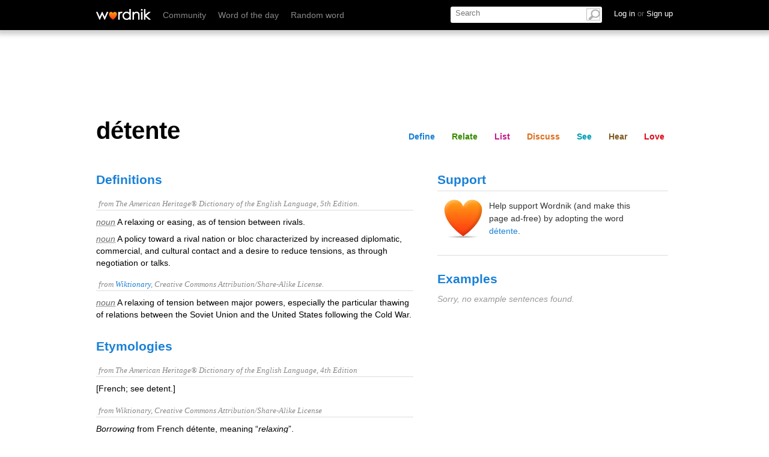

--- FILE ---
content_type: text/html; charset=utf-8
request_url: https://www.wordnik.com/words/d%C3%A9tente
body_size: 20774
content:
<!DOCTYPE html>
<html>
<head>
<meta charset='utf-8'>
<meta content='text/html; charset=utf-8' http-equiv='Content-Type'>
<meta content='détente: A relaxing or easing, as of tension between rivals.' name='description'>
<meta content='IE=edge,chrome=1' http-equiv='X-UA-Compatible'>
<meta content='width=device-width, initial-scale=1.0' name='viewport'>
<meta name="monetization" content="$pay.stronghold.co/1a190635716e751498fa9b46ab5cc06a21e">
<title>détente - definition and meaning</title>
<link rel="stylesheet" type="text/css" href="https://htlbid.com/v3/wordnik.com/htlbid.css" />

<script src="https://htlbid.com/v3/wordnik.com/htlbid.js"></script>

<script>
  window.htlbid = window.htlbid || {};
  htlbid.cmd = htlbid.cmd || [];
  htlbid.cmd.push(function() {
    htlbid.layout('universal'); // Leave as 'universal' or add custom layout
    htlbid.setTargeting("is_testing","no"); // Set to "no" for production
    htlbid.setTargeting("is_home", "yes"); // Set to "yes" on the homepage
    htlbid.setTargeting("category", "word"); // dynamically pass page category into this function
    htlbid.setTargeting("post_id", "INSERT_POSTID_HERE"); // dynamically pass unique post/page id into this function
  });
</script>
<script type="text/javascript">
  ;window.NREUM||(NREUM={});NREUM.init={privacy:{cookies_enabled:true}};
  window.NREUM||(NREUM={}),__nr_require=function(t,e,n){function r(n){if(!e[n]){var o=e[n]={exports:{}};t[n][0].call(o.exports,function(e){var o=t[n][1][e];return r(o||e)},o,o.exports)}return e[n].exports}if("function"==typeof __nr_require)return __nr_require;for(var o=0;o<n.length;o++)r(n[o]);return r}({1:[function(t,e,n){function r(t){try{c.console&&console.log(t)}catch(e){}}var o,i=t("ee"),a=t(27),c={};try{o=localStorage.getItem("__nr_flags").split(","),console&&"function"==typeof console.log&&(c.console=!0,o.indexOf("dev")!==-1&&(c.dev=!0),o.indexOf("nr_dev")!==-1&&(c.nrDev=!0))}catch(s){}c.nrDev&&i.on("internal-error",function(t){r(t.stack)}),c.dev&&i.on("fn-err",function(t,e,n){r(n.stack)}),c.dev&&(r("NR AGENT IN DEVELOPMENT MODE"),r("flags: "+a(c,function(t,e){return t}).join(", ")))},{}],2:[function(t,e,n){function r(t,e,n,r,c){try{l?l-=1:o(c||new UncaughtException(t,e,n),!0)}catch(f){try{i("ierr",[f,s.now(),!0])}catch(d){}}return"function"==typeof u&&u.apply(this,a(arguments))}function UncaughtException(t,e,n){this.message=t||"Uncaught error with no additional information",this.sourceURL=e,this.line=n}function o(t,e){var n=e?null:s.now();i("err",[t,n])}var i=t("handle"),a=t(28),c=t("ee"),s=t("loader"),f=t("gos"),u=window.onerror,d=!1,p="nr@seenError",l=0;s.features.err=!0,t(1),window.onerror=r;try{throw new Error}catch(h){"stack"in h&&(t(13),t(12),"addEventListener"in window&&t(6),s.xhrWrappable&&t(14),d=!0)}c.on("fn-start",function(t,e,n){d&&(l+=1)}),c.on("fn-err",function(t,e,n){d&&!n[p]&&(f(n,p,function(){return!0}),this.thrown=!0,o(n))}),c.on("fn-end",function(){d&&!this.thrown&&l>0&&(l-=1)}),c.on("internal-error",function(t){i("ierr",[t,s.now(),!0])})},{}],3:[function(t,e,n){t("loader").features.ins=!0},{}],4:[function(t,e,n){function r(){_++,T=g.hash,this[u]=y.now()}function o(){_--,g.hash!==T&&i(0,!0);var t=y.now();this[h]=~~this[h]+t-this[u],this[d]=t}function i(t,e){E.emit("newURL",[""+g,e])}function a(t,e){t.on(e,function(){this[e]=y.now()})}var c="-start",s="-end",f="-body",u="fn"+c,d="fn"+s,p="cb"+c,l="cb"+s,h="jsTime",m="fetch",v="addEventListener",w=window,g=w.location,y=t("loader");if(w[v]&&y.xhrWrappable){var x=t(10),b=t(11),E=t(8),R=t(6),O=t(13),N=t(7),M=t(14),P=t(9),S=t("ee"),C=S.get("tracer");t(16),y.features.spa=!0;var T,_=0;S.on(u,r),S.on(p,r),S.on(d,o),S.on(l,o),S.buffer([u,d,"xhr-done","xhr-resolved"]),R.buffer([u]),O.buffer(["setTimeout"+s,"clearTimeout"+c,u]),M.buffer([u,"new-xhr","send-xhr"+c]),N.buffer([m+c,m+"-done",m+f+c,m+f+s]),E.buffer(["newURL"]),x.buffer([u]),b.buffer(["propagate",p,l,"executor-err","resolve"+c]),C.buffer([u,"no-"+u]),P.buffer(["new-jsonp","cb-start","jsonp-error","jsonp-end"]),a(M,"send-xhr"+c),a(S,"xhr-resolved"),a(S,"xhr-done"),a(N,m+c),a(N,m+"-done"),a(P,"new-jsonp"),a(P,"jsonp-end"),a(P,"cb-start"),E.on("pushState-end",i),E.on("replaceState-end",i),w[v]("hashchange",i,!0),w[v]("load",i,!0),w[v]("popstate",function(){i(0,_>1)},!0)}},{}],5:[function(t,e,n){function r(t){}if(window.performance&&window.performance.timing&&window.performance.getEntriesByType){var o=t("ee"),i=t("handle"),a=t(13),c=t(12),s="learResourceTimings",f="addEventListener",u="resourcetimingbufferfull",d="bstResource",p="resource",l="-start",h="-end",m="fn"+l,v="fn"+h,w="bstTimer",g="pushState",y=t("loader");y.features.stn=!0,t(8),"addEventListener"in window&&t(6);var x=NREUM.o.EV;o.on(m,function(t,e){var n=t[0];n instanceof x&&(this.bstStart=y.now())}),o.on(v,function(t,e){var n=t[0];n instanceof x&&i("bst",[n,e,this.bstStart,y.now()])}),a.on(m,function(t,e,n){this.bstStart=y.now(),this.bstType=n}),a.on(v,function(t,e){i(w,[e,this.bstStart,y.now(),this.bstType])}),c.on(m,function(){this.bstStart=y.now()}),c.on(v,function(t,e){i(w,[e,this.bstStart,y.now(),"requestAnimationFrame"])}),o.on(g+l,function(t){this.time=y.now(),this.startPath=location.pathname+location.hash}),o.on(g+h,function(t){i("bstHist",[location.pathname+location.hash,this.startPath,this.time])}),f in window.performance&&(window.performance["c"+s]?window.performance[f](u,function(t){i(d,[window.performance.getEntriesByType(p)]),window.performance["c"+s]()},!1):window.performance[f]("webkit"+u,function(t){i(d,[window.performance.getEntriesByType(p)]),window.performance["webkitC"+s]()},!1)),document[f]("scroll",r,{passive:!0}),document[f]("keypress",r,!1),document[f]("click",r,!1)}},{}],6:[function(t,e,n){function r(t){for(var e=t;e&&!e.hasOwnProperty(u);)e=Object.getPrototypeOf(e);e&&o(e)}function o(t){c.inPlace(t,[u,d],"-",i)}function i(t,e){return t[1]}var a=t("ee").get("events"),c=t("wrap-function")(a,!0),s=t("gos"),f=XMLHttpRequest,u="addEventListener",d="removeEventListener";e.exports=a,"getPrototypeOf"in Object?(r(document),r(window),r(f.prototype)):f.prototype.hasOwnProperty(u)&&(o(window),o(f.prototype)),a.on(u+"-start",function(t,e){var n=t[1],r=s(n,"nr@wrapped",function(){function t(){if("function"==typeof n.handleEvent)return n.handleEvent.apply(n,arguments)}var e={object:t,"function":n}[typeof n];return e?c(e,"fn-",null,e.name||"anonymous"):n});this.wrapped=t[1]=r}),a.on(d+"-start",function(t){t[1]=this.wrapped||t[1]})},{}],7:[function(t,e,n){function r(t,e,n){var r=t[e];"function"==typeof r&&(t[e]=function(){var t=i(arguments),e={};o.emit(n+"before-start",[t],e);var a;e[m]&&e[m].dt&&(a=e[m].dt);var c=r.apply(this,t);return o.emit(n+"start",[t,a],c),c.then(function(t){return o.emit(n+"end",[null,t],c),t},function(t){throw o.emit(n+"end",[t],c),t})})}var o=t("ee").get("fetch"),i=t(28),a=t(27);e.exports=o;var c=window,s="fetch-",f=s+"body-",u=["arrayBuffer","blob","json","text","formData"],d=c.Request,p=c.Response,l=c.fetch,h="prototype",m="nr@context";d&&p&&l&&(a(u,function(t,e){r(d[h],e,f),r(p[h],e,f)}),r(c,"fetch",s),o.on(s+"end",function(t,e){var n=this;if(e){var r=e.headers.get("content-length");null!==r&&(n.rxSize=r),o.emit(s+"done",[null,e],n)}else o.emit(s+"done",[t],n)}))},{}],8:[function(t,e,n){var r=t("ee").get("history"),o=t("wrap-function")(r);e.exports=r;var i=window.history&&window.history.constructor&&window.history.constructor.prototype,a=window.history;i&&i.pushState&&i.replaceState&&(a=i),o.inPlace(a,["pushState","replaceState"],"-")},{}],9:[function(t,e,n){function r(t){function e(){s.emit("jsonp-end",[],p),t.removeEventListener("load",e,!1),t.removeEventListener("error",n,!1)}function n(){s.emit("jsonp-error",[],p),s.emit("jsonp-end",[],p),t.removeEventListener("load",e,!1),t.removeEventListener("error",n,!1)}var r=t&&"string"==typeof t.nodeName&&"script"===t.nodeName.toLowerCase();if(r){var o="function"==typeof t.addEventListener;if(o){var a=i(t.src);if(a){var u=c(a),d="function"==typeof u.parent[u.key];if(d){var p={};f.inPlace(u.parent,[u.key],"cb-",p),t.addEventListener("load",e,!1),t.addEventListener("error",n,!1),s.emit("new-jsonp",[t.src],p)}}}}}function o(){return"addEventListener"in window}function i(t){var e=t.match(u);return e?e[1]:null}function a(t,e){var n=t.match(p),r=n[1],o=n[3];return o?a(o,e[r]):e[r]}function c(t){var e=t.match(d);return e&&e.length>=3?{key:e[2],parent:a(e[1],window)}:{key:t,parent:window}}var s=t("ee").get("jsonp"),f=t("wrap-function")(s);if(e.exports=s,o()){var u=/[?&](?:callback|cb)=([^&#]+)/,d=/(.*)\.([^.]+)/,p=/^(\w+)(\.|$)(.*)$/,l=["appendChild","insertBefore","replaceChild"];Node&&Node.prototype&&Node.prototype.appendChild?f.inPlace(Node.prototype,l,"dom-"):(f.inPlace(HTMLElement.prototype,l,"dom-"),f.inPlace(HTMLHeadElement.prototype,l,"dom-"),f.inPlace(HTMLBodyElement.prototype,l,"dom-")),s.on("dom-start",function(t){r(t[0])})}},{}],10:[function(t,e,n){var r=t("ee").get("mutation"),o=t("wrap-function")(r),i=NREUM.o.MO;e.exports=r,i&&(window.MutationObserver=function(t){return this instanceof i?new i(o(t,"fn-")):i.apply(this,arguments)},MutationObserver.prototype=i.prototype)},{}],11:[function(t,e,n){function r(t){var e=a.context(),n=c(t,"executor-",e),r=new f(n);return a.context(r).getCtx=function(){return e},a.emit("new-promise",[r,e],e),r}function o(t,e){return e}var i=t("wrap-function"),a=t("ee").get("promise"),c=i(a),s=t(27),f=NREUM.o.PR;e.exports=a,f&&(window.Promise=r,["all","race"].forEach(function(t){var e=f[t];f[t]=function(n){function r(t){return function(){a.emit("propagate",[null,!o],i),o=o||!t}}var o=!1;s(n,function(e,n){Promise.resolve(n).then(r("all"===t),r(!1))});var i=e.apply(f,arguments),c=f.resolve(i);return c}}),["resolve","reject"].forEach(function(t){var e=f[t];f[t]=function(t){var n=e.apply(f,arguments);return t!==n&&a.emit("propagate",[t,!0],n),n}}),f.prototype["catch"]=function(t){return this.then(null,t)},f.prototype=Object.create(f.prototype,{constructor:{value:r}}),s(Object.getOwnPropertyNames(f),function(t,e){try{r[e]=f[e]}catch(n){}}),a.on("executor-start",function(t){t[0]=c(t[0],"resolve-",this),t[1]=c(t[1],"resolve-",this)}),a.on("executor-err",function(t,e,n){t[1](n)}),c.inPlace(f.prototype,["then"],"then-",o),a.on("then-start",function(t,e){this.promise=e,t[0]=c(t[0],"cb-",this),t[1]=c(t[1],"cb-",this)}),a.on("then-end",function(t,e,n){this.nextPromise=n;var r=this.promise;a.emit("propagate",[r,!0],n)}),a.on("cb-end",function(t,e,n){a.emit("propagate",[n,!0],this.nextPromise)}),a.on("propagate",function(t,e,n){this.getCtx&&!e||(this.getCtx=function(){if(t instanceof Promise)var e=a.context(t);return e&&e.getCtx?e.getCtx():this})}),r.toString=function(){return""+f})},{}],12:[function(t,e,n){var r=t("ee").get("raf"),o=t("wrap-function")(r),i="equestAnimationFrame";e.exports=r,o.inPlace(window,["r"+i,"mozR"+i,"webkitR"+i,"msR"+i],"raf-"),r.on("raf-start",function(t){t[0]=o(t[0],"fn-")})},{}],13:[function(t,e,n){function r(t,e,n){t[0]=a(t[0],"fn-",null,n)}function o(t,e,n){this.method=n,this.timerDuration=isNaN(t[1])?0:+t[1],t[0]=a(t[0],"fn-",this,n)}var i=t("ee").get("timer"),a=t("wrap-function")(i),c="setTimeout",s="setInterval",f="clearTimeout",u="-start",d="-";e.exports=i,a.inPlace(window,[c,"setImmediate"],c+d),a.inPlace(window,[s],s+d),a.inPlace(window,[f,"clearImmediate"],f+d),i.on(s+u,r),i.on(c+u,o)},{}],14:[function(t,e,n){function r(t,e){d.inPlace(e,["onreadystatechange"],"fn-",c)}function o(){var t=this,e=u.context(t);t.readyState>3&&!e.resolved&&(e.resolved=!0,u.emit("xhr-resolved",[],t)),d.inPlace(t,g,"fn-",c)}function i(t){y.push(t),h&&(b?b.then(a):v?v(a):(E=-E,R.data=E))}function a(){for(var t=0;t<y.length;t++)r([],y[t]);y.length&&(y=[])}function c(t,e){return e}function s(t,e){for(var n in t)e[n]=t[n];return e}t(6);var f=t("ee"),u=f.get("xhr"),d=t("wrap-function")(u),p=NREUM.o,l=p.XHR,h=p.MO,m=p.PR,v=p.SI,w="readystatechange",g=["onload","onerror","onabort","onloadstart","onloadend","onprogress","ontimeout"],y=[];e.exports=u;var x=window.XMLHttpRequest=function(t){var e=new l(t);try{u.emit("new-xhr",[e],e),e.addEventListener(w,o,!1)}catch(n){try{u.emit("internal-error",[n])}catch(r){}}return e};if(s(l,x),x.prototype=l.prototype,d.inPlace(x.prototype,["open","send"],"-xhr-",c),u.on("send-xhr-start",function(t,e){r(t,e),i(e)}),u.on("open-xhr-start",r),h){var b=m&&m.resolve();if(!v&&!m){var E=1,R=document.createTextNode(E);new h(a).observe(R,{characterData:!0})}}else f.on("fn-end",function(t){t[0]&&t[0].type===w||a()})},{}],15:[function(t,e,n){function r(t){if(!c(t))return null;var e=window.NREUM;if(!e.loader_config)return null;var n=(e.loader_config.accountID||"").toString()||null,r=(e.loader_config.agentID||"").toString()||null,f=(e.loader_config.trustKey||"").toString()||null;if(!n||!r)return null;var h=l.generateSpanId(),m=l.generateTraceId(),v=Date.now(),w={spanId:h,traceId:m,timestamp:v};return(t.sameOrigin||s(t)&&p())&&(w.traceContextParentHeader=o(h,m),w.traceContextStateHeader=i(h,v,n,r,f)),(t.sameOrigin&&!u()||!t.sameOrigin&&s(t)&&d())&&(w.newrelicHeader=a(h,m,v,n,r,f)),w}function o(t,e){return"00-"+e+"-"+t+"-01"}function i(t,e,n,r,o){var i=0,a="",c=1,s="",f="";return o+"@nr="+i+"-"+c+"-"+n+"-"+r+"-"+t+"-"+a+"-"+s+"-"+f+"-"+e}function a(t,e,n,r,o,i){var a="btoa"in window&&"function"==typeof window.btoa;if(!a)return null;var c={v:[0,1],d:{ty:"Browser",ac:r,ap:o,id:t,tr:e,ti:n}};return i&&r!==i&&(c.d.tk=i),btoa(JSON.stringify(c))}function c(t){return f()&&s(t)}function s(t){var e=!1,n={};if("init"in NREUM&&"distributed_tracing"in NREUM.init&&(n=NREUM.init.distributed_tracing),t.sameOrigin)e=!0;else if(n.allowed_origins instanceof Array)for(var r=0;r<n.allowed_origins.length;r++){var o=h(n.allowed_origins[r]);if(t.hostname===o.hostname&&t.protocol===o.protocol&&t.port===o.port){e=!0;break}}return e}function f(){return"init"in NREUM&&"distributed_tracing"in NREUM.init&&!!NREUM.init.distributed_tracing.enabled}function u(){return"init"in NREUM&&"distributed_tracing"in NREUM.init&&!!NREUM.init.distributed_tracing.exclude_newrelic_header}function d(){return"init"in NREUM&&"distributed_tracing"in NREUM.init&&NREUM.init.distributed_tracing.cors_use_newrelic_header!==!1}function p(){return"init"in NREUM&&"distributed_tracing"in NREUM.init&&!!NREUM.init.distributed_tracing.cors_use_tracecontext_headers}var l=t(24),h=t(17);e.exports={generateTracePayload:r,shouldGenerateTrace:c}},{}],16:[function(t,e,n){function r(t){var e=this.params,n=this.metrics;if(!this.ended){this.ended=!0;for(var r=0;r<p;r++)t.removeEventListener(d[r],this.listener,!1);e.aborted||(n.duration=a.now()-this.startTime,this.loadCaptureCalled||4!==t.readyState?null==e.status&&(e.status=0):i(this,t),n.cbTime=this.cbTime,u.emit("xhr-done",[t],t),c("xhr",[e,n,this.startTime]))}}function o(t,e){var n=s(e),r=t.params;r.host=n.hostname+":"+n.port,r.pathname=n.pathname,t.parsedOrigin=s(e),t.sameOrigin=t.parsedOrigin.sameOrigin}function i(t,e){t.params.status=e.status;var n=v(e,t.lastSize);if(n&&(t.metrics.rxSize=n),t.sameOrigin){var r=e.getResponseHeader("X-NewRelic-App-Data");r&&(t.params.cat=r.split(", ").pop())}t.loadCaptureCalled=!0}var a=t("loader");if(a.xhrWrappable){var c=t("handle"),s=t(17),f=t(15).generateTracePayload,u=t("ee"),d=["load","error","abort","timeout"],p=d.length,l=t("id"),h=t(21),m=t(20),v=t(18),w=window.XMLHttpRequest;a.features.xhr=!0,t(14),t(7),u.on("new-xhr",function(t){var e=this;e.totalCbs=0,e.called=0,e.cbTime=0,e.end=r,e.ended=!1,e.xhrGuids={},e.lastSize=null,e.loadCaptureCalled=!1,t.addEventListener("load",function(n){i(e,t)},!1),h&&(h>34||h<10)||window.opera||t.addEventListener("progress",function(t){e.lastSize=t.loaded},!1)}),u.on("open-xhr-start",function(t){this.params={method:t[0]},o(this,t[1]),this.metrics={}}),u.on("open-xhr-end",function(t,e){"loader_config"in NREUM&&"xpid"in NREUM.loader_config&&this.sameOrigin&&e.setRequestHeader("X-NewRelic-ID",NREUM.loader_config.xpid);var n=f(this.parsedOrigin);if(n){var r=!1;n.newrelicHeader&&(e.setRequestHeader("newrelic",n.newrelicHeader),r=!0),n.traceContextParentHeader&&(e.setRequestHeader("traceparent",n.traceContextParentHeader),n.traceContextStateHeader&&e.setRequestHeader("tracestate",n.traceContextStateHeader),r=!0),r&&(this.dt=n)}}),u.on("send-xhr-start",function(t,e){var n=this.metrics,r=t[0],o=this;if(n&&r){var i=m(r);i&&(n.txSize=i)}this.startTime=a.now(),this.listener=function(t){try{"abort"!==t.type||o.loadCaptureCalled||(o.params.aborted=!0),("load"!==t.type||o.called===o.totalCbs&&(o.onloadCalled||"function"!=typeof e.onload))&&o.end(e)}catch(n){try{u.emit("internal-error",[n])}catch(r){}}};for(var c=0;c<p;c++)e.addEventListener(d[c],this.listener,!1)}),u.on("xhr-cb-time",function(t,e,n){this.cbTime+=t,e?this.onloadCalled=!0:this.called+=1,this.called!==this.totalCbs||!this.onloadCalled&&"function"==typeof n.onload||this.end(n)}),u.on("xhr-load-added",function(t,e){var n=""+l(t)+!!e;this.xhrGuids&&!this.xhrGuids[n]&&(this.xhrGuids[n]=!0,this.totalCbs+=1)}),u.on("xhr-load-removed",function(t,e){var n=""+l(t)+!!e;this.xhrGuids&&this.xhrGuids[n]&&(delete this.xhrGuids[n],this.totalCbs-=1)}),u.on("addEventListener-end",function(t,e){e instanceof w&&"load"===t[0]&&u.emit("xhr-load-added",[t[1],t[2]],e)}),u.on("removeEventListener-end",function(t,e){e instanceof w&&"load"===t[0]&&u.emit("xhr-load-removed",[t[1],t[2]],e)}),u.on("fn-start",function(t,e,n){e instanceof w&&("onload"===n&&(this.onload=!0),("load"===(t[0]&&t[0].type)||this.onload)&&(this.xhrCbStart=a.now()))}),u.on("fn-end",function(t,e){this.xhrCbStart&&u.emit("xhr-cb-time",[a.now()-this.xhrCbStart,this.onload,e],e)}),u.on("fetch-before-start",function(t){function e(t,e){var n=!1;return e.newrelicHeader&&(t.set("newrelic",e.newrelicHeader),n=!0),e.traceContextParentHeader&&(t.set("traceparent",e.traceContextParentHeader),e.traceContextStateHeader&&t.set("tracestate",e.traceContextStateHeader),n=!0),n}var n,r=t[1]||{};"string"==typeof t[0]?n=t[0]:t[0]&&t[0].url&&(n=t[0].url),n&&(this.parsedOrigin=s(n),this.sameOrigin=this.parsedOrigin.sameOrigin);var o=f(this.parsedOrigin);if(o&&(o.newrelicHeader||o.traceContextParentHeader))if("string"==typeof t[0]){var i={};for(var a in r)i[a]=r[a];i.headers=new Headers(r.headers||{}),e(i.headers,o)&&(this.dt=o),t.length>1?t[1]=i:t.push(i)}else t[0]&&t[0].headers&&e(t[0].headers,o)&&(this.dt=o)})}},{}],17:[function(t,e,n){var r={};e.exports=function(t){if(t in r)return r[t];var e=document.createElement("a"),n=window.location,o={};e.href=t,o.port=e.port;var i=e.href.split("://");!o.port&&i[1]&&(o.port=i[1].split("/")[0].split("@").pop().split(":")[1]),o.port&&"0"!==o.port||(o.port="https"===i[0]?"443":"80"),o.hostname=e.hostname||n.hostname,o.pathname=e.pathname,o.protocol=i[0],"/"!==o.pathname.charAt(0)&&(o.pathname="/"+o.pathname);var a=!e.protocol||":"===e.protocol||e.protocol===n.protocol,c=e.hostname===document.domain&&e.port===n.port;return o.sameOrigin=a&&(!e.hostname||c),"/"===o.pathname&&(r[t]=o),o}},{}],18:[function(t,e,n){function r(t,e){var n=t.responseType;return"json"===n&&null!==e?e:"arraybuffer"===n||"blob"===n||"json"===n?o(t.response):"text"===n||""===n||void 0===n?o(t.responseText):void 0}var o=t(20);e.exports=r},{}],19:[function(t,e,n){function r(){}function o(t,e,n){return function(){return i(t,[f.now()].concat(c(arguments)),e?null:this,n),e?void 0:this}}var i=t("handle"),a=t(27),c=t(28),s=t("ee").get("tracer"),f=t("loader"),u=NREUM;"undefined"==typeof window.newrelic&&(newrelic=u);var d=["setPageViewName","setCustomAttribute","setErrorHandler","finished","addToTrace","inlineHit","addRelease"],p="api-",l=p+"ixn-";a(d,function(t,e){u[e]=o(p+e,!0,"api")}),u.addPageAction=o(p+"addPageAction",!0),u.setCurrentRouteName=o(p+"routeName",!0),e.exports=newrelic,u.interaction=function(){return(new r).get()};var h=r.prototype={createTracer:function(t,e){var n={},r=this,o="function"==typeof e;return i(l+"tracer",[f.now(),t,n],r),function(){if(s.emit((o?"":"no-")+"fn-start",[f.now(),r,o],n),o)try{return e.apply(this,arguments)}catch(t){throw s.emit("fn-err",[arguments,this,t],n),t}finally{s.emit("fn-end",[f.now()],n)}}}};a("actionText,setName,setAttribute,save,ignore,onEnd,getContext,end,get".split(","),function(t,e){h[e]=o(l+e)}),newrelic.noticeError=function(t,e){"string"==typeof t&&(t=new Error(t)),i("err",[t,f.now(),!1,e])}},{}],20:[function(t,e,n){e.exports=function(t){if("string"==typeof t&&t.length)return t.length;if("object"==typeof t){if("undefined"!=typeof ArrayBuffer&&t instanceof ArrayBuffer&&t.byteLength)return t.byteLength;if("undefined"!=typeof Blob&&t instanceof Blob&&t.size)return t.size;if(!("undefined"!=typeof FormData&&t instanceof FormData))try{return JSON.stringify(t).length}catch(e){return}}}},{}],21:[function(t,e,n){var r=0,o=navigator.userAgent.match(/Firefox[\/\s](\d+\.\d+)/);o&&(r=+o[1]),e.exports=r},{}],22:[function(t,e,n){function r(){return c.exists&&performance.now?Math.round(performance.now()):(i=Math.max((new Date).getTime(),i))-a}function o(){return i}var i=(new Date).getTime(),a=i,c=t(29);e.exports=r,e.exports.offset=a,e.exports.getLastTimestamp=o},{}],23:[function(t,e,n){function r(t,e){var n=t.getEntries();n.forEach(function(t){"first-paint"===t.name?d("timing",["fp",Math.floor(t.startTime)]):"first-contentful-paint"===t.name&&d("timing",["fcp",Math.floor(t.startTime)])})}function o(t,e){var n=t.getEntries();n.length>0&&d("lcp",[n[n.length-1]])}function i(t){t.getEntries().forEach(function(t){t.hadRecentInput||d("cls",[t])})}function a(t){if(t instanceof h&&!v){var e=Math.round(t.timeStamp),n={type:t.type};e<=p.now()?n.fid=p.now()-e:e>p.offset&&e<=Date.now()?(e-=p.offset,n.fid=p.now()-e):e=p.now(),v=!0,d("timing",["fi",e,n])}}function c(t){d("pageHide",[p.now(),t])}if(!("init"in NREUM&&"page_view_timing"in NREUM.init&&"enabled"in NREUM.init.page_view_timing&&NREUM.init.page_view_timing.enabled===!1)){var s,f,u,d=t("handle"),p=t("loader"),l=t(26),h=NREUM.o.EV;if("PerformanceObserver"in window&&"function"==typeof window.PerformanceObserver){s=new PerformanceObserver(r);try{s.observe({entryTypes:["paint"]})}catch(m){}f=new PerformanceObserver(o);try{f.observe({entryTypes:["largest-contentful-paint"]})}catch(m){}u=new PerformanceObserver(i);try{u.observe({type:"layout-shift",buffered:!0})}catch(m){}}if("addEventListener"in document){var v=!1,w=["click","keydown","mousedown","pointerdown","touchstart"];w.forEach(function(t){document.addEventListener(t,a,!1)})}l(c)}},{}],24:[function(t,e,n){function r(){function t(){return e?15&e[n++]:16*Math.random()|0}var e=null,n=0,r=window.crypto||window.msCrypto;r&&r.getRandomValues&&(e=r.getRandomValues(new Uint8Array(31)));for(var o,i="xxxxxxxx-xxxx-4xxx-yxxx-xxxxxxxxxxxx",a="",c=0;c<i.length;c++)o=i[c],"x"===o?a+=t().toString(16):"y"===o?(o=3&t()|8,a+=o.toString(16)):a+=o;return a}function o(){return a(16)}function i(){return a(32)}function a(t){function e(){return n?15&n[r++]:16*Math.random()|0}var n=null,r=0,o=window.crypto||window.msCrypto;o&&o.getRandomValues&&Uint8Array&&(n=o.getRandomValues(new Uint8Array(31)));for(var i=[],a=0;a<t;a++)i.push(e().toString(16));return i.join("")}e.exports={generateUuid:r,generateSpanId:o,generateTraceId:i}},{}],25:[function(t,e,n){function r(t,e){if(!o)return!1;if(t!==o)return!1;if(!e)return!0;if(!i)return!1;for(var n=i.split("."),r=e.split("."),a=0;a<r.length;a++)if(r[a]!==n[a])return!1;return!0}var o=null,i=null,a=/Version\/(\S+)\s+Safari/;if(navigator.userAgent){var c=navigator.userAgent,s=c.match(a);s&&c.indexOf("Chrome")===-1&&c.indexOf("Chromium")===-1&&(o="Safari",i=s[1])}e.exports={agent:o,version:i,match:r}},{}],26:[function(t,e,n){function r(t){function e(){t(a&&document[a]?document[a]:document[o]?"hidden":"visible")}"addEventListener"in document&&i&&document.addEventListener(i,e,!1)}e.exports=r;var o,i,a;"undefined"!=typeof document.hidden?(o="hidden",i="visibilitychange",a="visibilityState"):"undefined"!=typeof document.msHidden?(o="msHidden",i="msvisibilitychange"):"undefined"!=typeof document.webkitHidden&&(o="webkitHidden",i="webkitvisibilitychange",a="webkitVisibilityState")},{}],27:[function(t,e,n){function r(t,e){var n=[],r="",i=0;for(r in t)o.call(t,r)&&(n[i]=e(r,t[r]),i+=1);return n}var o=Object.prototype.hasOwnProperty;e.exports=r},{}],28:[function(t,e,n){function r(t,e,n){e||(e=0),"undefined"==typeof n&&(n=t?t.length:0);for(var r=-1,o=n-e||0,i=Array(o<0?0:o);++r<o;)i[r]=t[e+r];return i}e.exports=r},{}],29:[function(t,e,n){e.exports={exists:"undefined"!=typeof window.performance&&window.performance.timing&&"undefined"!=typeof window.performance.timing.navigationStart}},{}],ee:[function(t,e,n){function r(){}function o(t){function e(t){return t&&t instanceof r?t:t?s(t,c,i):i()}function n(n,r,o,i){if(!p.aborted||i){t&&t(n,r,o);for(var a=e(o),c=m(n),s=c.length,f=0;f<s;f++)c[f].apply(a,r);var d=u[y[n]];return d&&d.push([x,n,r,a]),a}}function l(t,e){g[t]=m(t).concat(e)}function h(t,e){var n=g[t];if(n)for(var r=0;r<n.length;r++)n[r]===e&&n.splice(r,1)}function m(t){return g[t]||[]}function v(t){return d[t]=d[t]||o(n)}function w(t,e){f(t,function(t,n){e=e||"feature",y[n]=e,e in u||(u[e]=[])})}var g={},y={},x={on:l,addEventListener:l,removeEventListener:h,emit:n,get:v,listeners:m,context:e,buffer:w,abort:a,aborted:!1};return x}function i(){return new r}function a(){(u.api||u.feature)&&(p.aborted=!0,u=p.backlog={})}var c="nr@context",s=t("gos"),f=t(27),u={},d={},p=e.exports=o();p.backlog=u},{}],gos:[function(t,e,n){function r(t,e,n){if(o.call(t,e))return t[e];var r=n();if(Object.defineProperty&&Object.keys)try{return Object.defineProperty(t,e,{value:r,writable:!0,enumerable:!1}),r}catch(i){}return t[e]=r,r}var o=Object.prototype.hasOwnProperty;e.exports=r},{}],handle:[function(t,e,n){function r(t,e,n,r){o.buffer([t],r),o.emit(t,e,n)}var o=t("ee").get("handle");e.exports=r,r.ee=o},{}],id:[function(t,e,n){function r(t){var e=typeof t;return!t||"object"!==e&&"function"!==e?-1:t===window?0:a(t,i,function(){return o++})}var o=1,i="nr@id",a=t("gos");e.exports=r},{}],loader:[function(t,e,n){function r(){if(!b++){var t=x.info=NREUM.info,e=p.getElementsByTagName("script")[0];if(setTimeout(f.abort,3e4),!(t&&t.licenseKey&&t.applicationID&&e))return f.abort();s(g,function(e,n){t[e]||(t[e]=n)});var n=a();c("mark",["onload",n+x.offset],null,"api"),c("timing",["load",n]);var r=p.createElement("script");r.src="https://"+t.agent,e.parentNode.insertBefore(r,e)}}function o(){"complete"===p.readyState&&i()}function i(){c("mark",["domContent",a()+x.offset],null,"api")}var a=t(22),c=t("handle"),s=t(27),f=t("ee"),u=t(25),d=window,p=d.document,l="addEventListener",h="attachEvent",m=d.XMLHttpRequest,v=m&&m.prototype;NREUM.o={ST:setTimeout,SI:d.setImmediate,CT:clearTimeout,XHR:m,REQ:d.Request,EV:d.Event,PR:d.Promise,MO:d.MutationObserver};var w=""+location,g={beacon:"bam.nr-data.net",errorBeacon:"bam.nr-data.net",agent:"js-agent.newrelic.com/nr-spa-1184.min.js"},y=m&&v&&v[l]&&!/CriOS/.test(navigator.userAgent),x=e.exports={offset:a.getLastTimestamp(),now:a,origin:w,features:{},xhrWrappable:y,userAgent:u};t(19),t(23),p[l]?(p[l]("DOMContentLoaded",i,!1),d[l]("load",r,!1)):(p[h]("onreadystatechange",o),d[h]("onload",r)),c("mark",["firstbyte",a.getLastTimestamp()],null,"api");var b=0},{}],"wrap-function":[function(t,e,n){function r(t){return!(t&&t instanceof Function&&t.apply&&!t[a])}var o=t("ee"),i=t(28),a="nr@original",c=Object.prototype.hasOwnProperty,s=!1;e.exports=function(t,e){function n(t,e,n,o){function nrWrapper(){var r,a,c,s;try{a=this,r=i(arguments),c="function"==typeof n?n(r,a):n||{}}catch(f){p([f,"",[r,a,o],c])}u(e+"start",[r,a,o],c);try{return s=t.apply(a,r)}catch(d){throw u(e+"err",[r,a,d],c),d}finally{u(e+"end",[r,a,s],c)}}return r(t)?t:(e||(e=""),nrWrapper[a]=t,d(t,nrWrapper),nrWrapper)}function f(t,e,o,i){o||(o="");var a,c,s,f="-"===o.charAt(0);for(s=0;s<e.length;s++)c=e[s],a=t[c],r(a)||(t[c]=n(a,f?c+o:o,i,c))}function u(n,r,o){if(!s||e){var i=s;s=!0;try{t.emit(n,r,o,e)}catch(a){p([a,n,r,o])}s=i}}function d(t,e){if(Object.defineProperty&&Object.keys)try{var n=Object.keys(t);return n.forEach(function(n){Object.defineProperty(e,n,{get:function(){return t[n]},set:function(e){return t[n]=e,e}})}),e}catch(r){p([r])}for(var o in t)c.call(t,o)&&(e[o]=t[o]);return e}function p(e){try{t.emit("internal-error",e)}catch(n){}}return t||(t=o),n.inPlace=f,n.flag=a,n}},{}]},{},["loader",2,16,5,3,4]);
  ;NREUM.loader_config={accountID:"2209259",trustKey:"2209259",agentID:"728944410",licenseKey:"cb925c8058",applicationID:"728944410"}
  ;NREUM.info={beacon:"bam.nr-data.net",errorBeacon:"bam.nr-data.net",licenseKey:"cb925c8058",applicationID:"728944410",sa:1}
  </script>
  
<!-- Facebook OpenGraph updated Nov 2017-->
<meta content='Wordnik.com' property='og:site_name'>
<meta content='website' property='og:type'>
<meta content='feedback@wordnik.com' property='og:email'>
<meta content='https://www.wordnik.com/img/wordnik-logo-300px.png' property='og:image'>
<meta content='55400135875' property='og:app_id'>
<meta content='détente — definition, examples, related words and more at Wordnik' property='og:title'>
<meta content='https://www.wordnik.com/words/d%C3%A9tente' property='og:url'>
<meta content='All the words' property='og:description'>

<!--Twitter Cards updated May 2018-->
<meta name="twitter:card" content="summary" />
<meta name="twitter:site" content="@wordnik" />
<meta content='https://www.wordnik.com/img/wordnik_heart_128.png' property='twitter:image'>

<!-- iOS -->
<link href='/img/touch-icon-iphone.png' rel='apple-touch-icon'>

<link href='/img/favicon.png' rel='shortcut icon'>
<link href='/opensearch.xml' rel='search' title='Wordnik' type='application/opensearchdescription+xml'>
<link href='https://blog.wordnik.com/feed/' rel='alternate' title='Wordnik Blog' type='application/rss+xml'>
<style media="screen">html,body,div,span,h1,h2,h3,h4,p,a,ol,ul,li{border:0;font:inherit;font-size:100%;vertical-align:baseline;margin:0;padding:0}ol,ul{list-style:none}html,body{font-family:"Helvetica Neue",Helvetica,Arial,sans-serif;height:100%;margin:0;padding:0}a{color:#1980d7;text-decoration:none}h1{font-size:2.5em;margin-top:30px;margin-bottom:20px;padding:0;font-weight:bold}h2{font-size:1.3em;line-height:1.3em;margin:25px 0 5px;padding:0}nav{display:block}a:hover{text-decoration:underline}h1 span,h3 span,h4 span{color:#999}h3 a{text-decoration:none}p{line-height:1.5em;font-size:.9em;color:#333;padding:5px 0 10px}div.call_to_action{display:block;float:none;clear:both;overflow:hidden;color:#706d63;font-size:1em;padding:10px 0}div.call_to_action p{margin:0;padding:0 0 5px}div.call_to_action p:last-child{padding-bottom:0}.super{color:#c00;margin-left:8px}.clearfix{clear:both;zoom:1}.clearfix:before,.clearfix:after{content:" ";display:table}.clearfix:after{clear:both}.content{margin:50px auto 50px auto;min-height:80%;overflow:hidden;position:relative;width:960px}.content .word-nav{margin:25px auto 20px;position:relative}.content h2{font-weight:bold}.open{display:block;-webkit-transform:translate3d(0,0px,0);-ms-transform:translate3d(0,0px,0);-webkit-transition:.5s}.headerFixer{position:fixed;left:0;top:0;width:100%;z-index:10;overflow:hidden;height:100px}.header{background:#000;-webkit-box-shadow:0 2px 8px 5px rgba(0,0,0,.2);box-shadow:0 2px 8px 5px rgba(0,0,0,.2);color:#999;font-family:"Helvetica Neue",Helvetica,Arial,sans-serif;height:50px;-webkit-transform:translate3d(0,0,0);-ms-transform:translate3d(0,0,0);-webkit-transition:.5s;position:fixed;left:0;top:0;width:100%;z-index:100}.header .container{margin:15px auto auto auto;position:relative;width:960px}.header .container .logo{background: url(/img/sprites.png) no-repeat 0 -81px;float:left;height:18px;margin-right:10px;width:91px}.header .container .user-nav-toggler{color:#fff;float:right;font-size:.8em;margin-left:20px}.header .container .site-nav{color:#999;float:left;overflow:hidden}.header .container .site-nav li{float:left;font-size:.9em;padding:4px 10px 2px 0;padding:2px 10px}.header .container .site-nav a{color:#888;text-decoration:none}.header .container .site-nav a:hover{color:#fff;text-decoration:underline}.header .container .search-box{background:#fff;border-radius:3px;background-clip:padding-box;float:right;height:26px;margin-top:-4px;width:246px;padding:1px 0 0 6px}.header .container .search-box .text{border:0;font-family:"Helvetica Neue",Helvetica,Arial,sans-serif;font-size:.8em;width:203px}.header .container .search-box .submit{background: url(/img/sprites.png) no-repeat -81px -52px;border:0;float:right;height:20px;padding:2px 3px 0 0;width:23px}.footer{font-size:.8em;margin-left:auto;margin-right:auto;overflow:hidden;position:relative;width:960px}.footer .footer-logo{background:url(/assets/logo-heart.png) no-repeat;display:block;height:100px;width:100px}.footer h3 a{font-size:1.2em;font-weight:normal;line-height:1.3em;margin:10px 0;opacity:.5}.footer li a{color:#999;filter:alpha(opacity=100);opacity:1}.footer li a:hover{color:#ff5401}.footer li{color:#999;padding:4px 2px}.footer:hover li h3 a{color:#ff5401}.footer:hover li a{color:#000}.footer .footer-nav li{float:left;margin-right:10px;width:145px}.feedbackLink{-webkit-transform:rotate(270deg);-moz-transform:rotate(270deg);left:0;-webkit-transform-origin:0 0;-moz-transform-origin:0 0;background-color:#aaa;border-color:#aaa;font-family:Arial,Helvetica,sans-serif;top:428.5px;position:fixed;margin:0;padding:6px 10px;text-decoration:none;text-align:center;cursor:pointer;display:block;z-index:100000}.feedbackLink a{font-size:14px;font-weight:bold;color:#fff;text-decoration:none}.content .module a{color:#000}#sub-head nav ul #nav-define a{color:#1980d7}#headword span.heart_quotes{display:inline-block;width:50px;height:50px;margin:0;padding:0}#headword span.heart_quotes.right{background: url(/img/sprites.png) no-repeat -81px 0;}#headword span.heart_quotes.loveOnly{display:none}.loveOnly{display:none}div.word-nav ul#word_actions li a.love:hover{color:#fff;background-color:#e00a19}.word-sub-head{-webkit-transform:translate3d(0,0px,0);-ms-transform:translate3d(0,0px,0);-webkit-transition:all .6s ease-out;-moz-transition:all .3s ease-out;-ms-transition:all .3s ease-out;transition:all .3s ease-out}.sub-head{background:#f4f4f4;border-bottom:1px solid #c5c5c5;color:#000;padding:.6em 0;position:absolute;top:-6px;left:0;width:100%;z-index:10}.sub-head a.ss-icon{display:none;font-size:15px}.sub-head .wrapper{max-width:960px;margin:0 auto;padding:0 1em}.sub-head nav{float:right;margin:5px 0;padding:0}.wordonnav{line-height:36px}.sub-head nav ul{margin:0;padding:0}.sub-head nav ul>li{display:inline-block;line-height:1.4;margin:0;padding:2px 3px}.sub-head nav ul>li>a{text-decoration:none;font-size:.9em;font-weight:700;margin:0 3px;padding:4px 8px}.module-row{clear:both}.module-row .module-2columnLeft{float:left;width:55%;padding-right:40px}.module-row .module-2columnRight{float:left;width:40%}.word-module h2{color:#1980d7;cursor:pointer;display:block;font-size:1.3em;font-weight:700;margin:0;padding:25px 0 5px}.word-module .source{border-bottom:1px solid #ddd;color:#888;font-family:Georgia;font-size:.8em;font-style:italic;margin:15px 0 5px;padding:0 0 2px 4px}.word-module li{font-size:.9em;line-height:1.4em;list-style-type:none;padding:4px 0}.word-module li abbr{color:#666;font-style:italic}.word-module .sub-module{word-wrap:break-word;border-bottom:1px solid transparent;font-size:.9em;line-height:1.4em;list-style-type:none;padding:4px 0}.player_container{height:0;width:0}#sub-head nav ul #nav-hear a{color:#825d24}.content .module{margin:0 0 25px}.content .module a{color:#000}.content .module h2{display:block;color:#000;font-size:1.3em;cursor:pointer;margin:0;padding:25px 0 5px}.content .module h3{margin-bottom:0;font-size:1em;color:#000}.content .module p{font-size:.9em;display:inline-block}div.call_to_action p a{color:#000;text-decoration:underline}.header .container a.user-nav-toggler span.weak{color:#666}div.word-nav ul#word_actions{float:none;clear:both;overflow:hidden;position:absolute;right:0;bottom:0;list-style:square outside none;color:#ddd;margin:0;padding:0}div.word-nav ul#word_actions li{border-right:1px solid #ddd;clear:none;float:left;line-height:1.5em;font-size:.9em;border:0;zoom:1;display:inline;margin:0;padding:2px 3px}div.word-nav ul#word_actions li a.define{-webkit-border-radius:3px;-moz-border-radius:3px;-ms-border-radius:3px;border-radius:3px;text-decoration:none;font-weight:700;color:#1980d7;margin:0 3px;padding:4px 8px}div.word-nav ul#word_actions li a.define:hover{color:#fff;background-color:#1980d7}div.word-nav ul#word_actions li a.relate{-webkit-border-radius:3px;-moz-border-radius:3px;-ms-border-radius:3px;border-radius:3px;text-decoration:none;font-weight:700;color:#378c00;margin:0 3px;padding:4px 8px}div.word-nav ul#word_actions li a.relate:hover{color:#fff;background-color:#378c00}div.word-nav ul#word_actions li a.list{-webkit-border-radius:3px;-moz-border-radius:3px;-ms-border-radius:3px;border-radius:3px;text-decoration:none;font-weight:700;color:#c41889;margin:0 3px;padding:4px 8px}div.word-nav ul#word_actions li a.list:hover{color:#fff;background-color:#c41889}div.word-nav ul#word_actions li a.love{-webkit-border-radius:3px;-moz-border-radius:3px;-ms-border-radius:3px;border-radius:3px;text-decoration:none;font-weight:700;color:#e00a19;margin:0 3px;padding:4px 8px}div.word-nav ul#word_actions li a.love em{color:#999;font-style:normal;font-size:.9em}.word-nav li a{border-radius:3px;background-clip:padding-box;text-decoration:none;font-weight:700;color:#378c00;margin:0 3px;padding:4px 8px}div.word-nav ul#word_actions li a.discuss{border-radius:3px;text-decoration:none;font-weight:700;color:#dd6d19;margin:0 3px;padding:4px 8px}div.word-nav ul#word_actions li a.discuss:hover{color:#fff;background-color:#dd6d19}div.word-nav ul#word_actions li a.see{border-radius:3px;text-decoration:none;font-weight:700;color:#029db7;margin:0 3px;padding:4px 8px}div.word-nav ul#word_actions li a.see:hover{color:#fff;background-color:#029db7}div.word-nav ul#word_actions li a.hear{border-radius:3px;text-decoration:none;font-weight:700;color:#825d24;margin:0 3px;padding:4px 8px}div.word-nav ul#word_actions li a.hear:hover{color:#fff;background-color:#825d24}.lists-module{clear:both}.hidden{display:none}#sub-head nav ul #nav-list a{color:#c41889}.content .module.comments>ul.comments{overflow:hidden}.content .module.comments h2{display:block;color:#dd6d19;font-size:1.3em;cursor:pointer;margin:0;padding:25px 0 5px}#sub-head nav ul #nav-discuss a{color:#dd6d19}#sub-head nav ul #nav-see a{color:#029db7}.related-group{background-color:#f8f8f8;border-radius:5px;-webkit-box-shadow:0 0 3px rgba(0,0,0,.3);-moz-box-shadow:0 0 3px rgba(0,0,0,.3);box-shadow:0 0 3px rgba(0,0,0,.3);margin:12px 1px;padding:.4em .6em}.related-group .related-group-header{cursor:pointer;overflow:hidden;zoom:1}.related-group .related-group-header h3{color:#333;display:inline-block;float:left;font-size:22px!important;font-weight:700!important;margin:0}.related-group .related-group-header .count{color:#9a9a9a;font-weight:400}.related-group .related-group-header h4{color:#666;display:inline-block;float:right;font-size:16px;font-weight:400;margin:5px 0 0}.related-group .related-group-header h4 span.arrow{background: url(/img/sprites.png) no-repeat -107px -52px;width:16px;display:inline-block;height:16px;font-size:13px}.related-group .related-group-content{zoom:1;display:none;overflow:hidden;padding:10px}.related-group .related-group-content ol{list-style:none;margin:15px 0 0 0;padding:0}.related-group .related-group-content ol:last-child{margin-right:10px}.related-group .related-group-content ol li{float:left;margin:0 0 15px 0;width:174px}.related-group .related-group-content ol li span{cursor:pointer}.open .related-group-content{display:block!important}.open span.arrow{background: url(/img/sprites.png) no-repeat -107px -69px;}.content .module.related_words{display:block;clear:none;float:left}.content .module.related_words h2{font-family:"Helvetica Neue",Helvetica,Arial,sans-serif;display:block;color:#378c00;font-size:1.3em;cursor:pointer;margin:0;padding:25px 0 5px}#sub-head nav ul #nav-relate a{color:#378c00}em{font-style:italic}@media only screen and (max-width:768px) and (min-width:768px){.header .site-nav{display:none}.content{width:750px}.module-row .module-2columnLeft{width:90%}.header .container .user-nav-toggler{margin-right:40px}.header .container .logo{margin-left:20px}.module-row .module-2columnRight{width:90%}}@media only screen and (max-width:767px){.header .container{overflow:hidden;padding:10px;margin:0;margin-left:auto;margin-right:auto;position:relative;width:300px}.headerFixer{height:65px}}@media only screen and (max-width:950px){.header .container{width:100%}}@media only screen and (max-width:767px){.header .container a.logo{margin:4px 8px 0 0;width:16px;height:18px;background: url(/img/top_bar_logo_mobile.png); width: 16px; height: 18px;}.header ul.site-nav{display:none}.header a.user-nav-toggler{margin-top:7px}.header .container form.search-box{width:132px;overflow:hidden}.header .container form.search-box{width:130px;margin-top:2px}.header .container form.search-box input.text{width:90px}h1{margin-left:10px}h1#headword{width:320px;box-sizing:border-box;margin:0;padding:0 0 0 10px;text-align:left;font-size:2.5em!important}ul#word_actions li a{display:none}div.word-nav ul#word_actions li a.love{display:block;font-size:1.1em;color:#fff;background-color:#e00a19;padding:4px 8px;margin:2px 0;border-top-left-radius:3px;border-top-right-radius:3px;border-bottom-right-radius:3px;border-bottom-left-radius:3px}div.word-nav ul#word_actions{position:relative}div.word-nav ul#word_actions li{padding:0}.content{width:300px;margin-bottom:10px}.module-row .module-2columnLeft,.module-row .module-2columnRight{float:none;width:100%;padding:0}.sub-head{display:none}.content .module{margin-bottom:5px;width:100%}.content .module h2{font-size:1.1em;color:#fff;background-color:#000;padding:4px 8px;margin:2px 0;border-top-left-radius:3px;border-top-right-radius:3px;border-bottom-right-radius:3px;border-bottom-left-radius:3px}.content .module .guts{display:block;float:none;clear:both;overflow:hidden;margin:0;transition:all,0.5s;-webkit-transition:all,0.5s;height:1px;opacity:0}.related-group .related-group-content ol li{width:128px}.related-group .related-group-header h4 span.arrow{display:none}#viz{width:300px}.headerFixer{position:relative}.feedbackLink{display:none}.footer-logo{margin:0 auto}.container{width:320px;padding:10px;box-sizing:border-box}.content .module-definitions h2,.content .module-etymologies h2{font-size:1.1em;color:#fff;background-color:#1980d7;padding:4px 8px;margin:2px 0;border-top-left-radius:3px;border-top-right-radius:3px;border-bottom-right-radius:3px;border-bottom-left-radius:3px}.content .module-definitions .guts,.content .module-etymologies .guts{display:block;float:none;clear:both;overflow:hidden;margin:0;transition:all,0.5s;-webkit-transition:all,0.5s;height:1px;opacity:0}.content .module-definitions .guts.active{margin-bottom:20px;height:auto;opacity:1}.content .module-definitions,.content .module-etymologies{width:100%;margin:0;padding:0}img.appPromo{width:100%}.content .examples-module{width:100%;margin:0;padding:0}.content .module.comments h2{font-size:1.1em;color:#fff;background-color:#dd6d19;padding:4px 8px;margin:2px 0;border-top-left-radius:3px;border-top-right-radius:3px;border-bottom-right-radius:3px;border-bottom-left-radius:3px}.content .module.comments .guts{display:block;float:none;clear:both;overflow:hidden;margin:0;transition:all,0.5s;-webkit-transition:all,0.5s;height:1px;opacity:0}.content .module.comments{width:100%;margin:0;padding:0}.content .module.related_words h2{font-size:1.1em;color:#fff;background-color:#378c00;padding:4px 8px;margin:2px 0;border-top-left-radius:3px;border-top-right-radius:3px;border-bottom-right-radius:3px;border-bottom-left-radius:3px}.content .module.related_words .guts{display:block;float:none;clear:both;overflow:hidden;margin:0;transition:all,0.5s;-webkit-transition:all,0.5s;height:1px;opacity:0}.related-group .related-group-header h4{clear:both;display:block;float:none}.related-group .related-group-content ol{margin:0 35px 0 10px;min-width:31%}}@media only screen and (min-width:768px){.wrapper{max-width:960px;margin:0 auto;padding:0 1em}#sub-head{display:block}}@media only screen and (max-width:767px){.footer{margin-left:auto;margin-right:auto;position:relative;width:320px}.footer .footer-nav li{width:300px;text-indent:10px}.footer .footer-nav li h3{margin-bottom:10px}.footer ul.footer-nav>li h3 a{transition:none;-webkit-transition:none}.footer ul.footer-nav>li>ul>li a{transition:none;-webkit-transition:none}.footer ul.footer-nav>li{display:block;float:none;clear:both;overflow:hidden;width:100%;margin:0;padding:0}.footer ul.footer-nav>li:first-child{text-align:center}.footer ul.footer-nav>li>ul>li{border-top-width:1px;border-top-style:solid;border-top-color:#ddd;padding:10px 0}}.closed {display: none;}</style>

<script>(function(){/*

  Copyright The Closure Library Authors.
  SPDX-License-Identifier: Apache-2.0
 */
 'use strict';var g=function(a){var b=0;return function(){return b<a.length?{done:!1,value:a[b++]}:{done:!0}}},l=this||self,m=/^[\w+/_-]+[=]{0,2}$/,p=null,q=function(){},r=function(a){var b=typeof a;if("object"==b)if(a){if(a instanceof Array)return"array";if(a instanceof Object)return b;var c=Object.prototype.toString.call(a);if("[object Window]"==c)return"object";if("[object Array]"==c||"number"==typeof a.length&&"undefined"!=typeof a.splice&&"undefined"!=typeof a.propertyIsEnumerable&&!a.propertyIsEnumerable("splice"))return"array";
 if("[object Function]"==c||"undefined"!=typeof a.call&&"undefined"!=typeof a.propertyIsEnumerable&&!a.propertyIsEnumerable("call"))return"function"}else return"null";else if("function"==b&&"undefined"==typeof a.call)return"object";return b},u=function(a,b){function c(){}c.prototype=b.prototype;a.prototype=new c;a.prototype.constructor=a};var v=function(a,b){Object.defineProperty(l,a,{configurable:!1,get:function(){return b},set:q})};var y=function(a,b){this.b=a===w&&b||"";this.a=x},x={},w={};var aa=function(a,b){a.src=b instanceof y&&b.constructor===y&&b.a===x?b.b:"type_error:TrustedResourceUrl";if(null===p)b:{b=l.document;if((b=b.querySelector&&b.querySelector("script[nonce]"))&&(b=b.nonce||b.getAttribute("nonce"))&&m.test(b)){p=b;break b}p=""}b=p;b&&a.setAttribute("nonce",b)};var z=function(){return Math.floor(2147483648*Math.random()).toString(36)+Math.abs(Math.floor(2147483648*Math.random())^+new Date).toString(36)};var A=function(a,b){b=String(b);"application/xhtml+xml"===a.contentType&&(b=b.toLowerCase());return a.createElement(b)},B=function(a){this.a=a||l.document||document};B.prototype.appendChild=function(a,b){a.appendChild(b)};var C=function(a,b,c,d,e,f){try{var k=a.a,h=A(a.a,"SCRIPT");h.async=!0;aa(h,b);k.head.appendChild(h);h.addEventListener("load",function(){e();d&&k.head.removeChild(h)});h.addEventListener("error",function(){0<c?C(a,b,c-1,d,e,f):(d&&k.head.removeChild(h),f())})}catch(n){f()}};var ba=l.atob("aHR0cHM6Ly93d3cuZ3N0YXRpYy5jb20vaW1hZ2VzL2ljb25zL21hdGVyaWFsL3N5c3RlbS8xeC93YXJuaW5nX2FtYmVyXzI0ZHAucG5n"),ca=l.atob("WW91IGFyZSBzZWVpbmcgdGhpcyBtZXNzYWdlIGJlY2F1c2UgYWQgb3Igc2NyaXB0IGJsb2NraW5nIHNvZnR3YXJlIGlzIGludGVyZmVyaW5nIHdpdGggdGhpcyBwYWdlLg=="),da=l.atob("RGlzYWJsZSBhbnkgYWQgb3Igc2NyaXB0IGJsb2NraW5nIHNvZnR3YXJlLCB0aGVuIHJlbG9hZCB0aGlzIHBhZ2Uu"),ea=function(a,b,c){this.b=a;this.f=new B(this.b);this.a=null;this.c=[];this.g=!1;this.i=b;this.h=c},F=function(a){if(a.b.body&&!a.g){var b=
 function(){D(a);l.setTimeout(function(){return E(a,3)},50)};C(a.f,a.i,2,!0,function(){l[a.h]||b()},b);a.g=!0}},D=function(a){for(var b=G(1,5),c=0;c<b;c++){var d=H(a);a.b.body.appendChild(d);a.c.push(d)}b=H(a);b.style.bottom="0";b.style.left="0";b.style.position="fixed";b.style.width=G(100,110).toString()+"%";b.style.zIndex=G(2147483544,2147483644).toString();b.style["background-color"]=I(249,259,242,252,219,229);b.style["box-shadow"]="0 0 12px #888";b.style.color=I(0,10,0,10,0,10);b.style.display=
 "flex";b.style["justify-content"]="center";b.style["font-family"]="Roboto, Arial";c=H(a);c.style.width=G(80,85).toString()+"%";c.style.maxWidth=G(750,775).toString()+"px";c.style.margin="24px";c.style.display="flex";c.style["align-items"]="flex-start";c.style["justify-content"]="center";d=A(a.f.a,"IMG");d.className=z();d.src=ba;d.style.height="24px";d.style.width="24px";d.style["padding-right"]="16px";var e=H(a),f=H(a);f.style["font-weight"]="bold";f.textContent=ca;var k=H(a);k.textContent=da;J(a,
 e,f);J(a,e,k);J(a,c,d);J(a,c,e);J(a,b,c);a.a=b;a.b.body.appendChild(a.a);b=G(1,5);for(c=0;c<b;c++)d=H(a),a.b.body.appendChild(d),a.c.push(d)},J=function(a,b,c){for(var d=G(1,5),e=0;e<d;e++){var f=H(a);b.appendChild(f)}b.appendChild(c);c=G(1,5);for(d=0;d<c;d++)e=H(a),b.appendChild(e)},G=function(a,b){return Math.floor(a+Math.random()*(b-a))},I=function(a,b,c,d,e,f){return"rgb("+G(Math.max(a,0),Math.min(b,255)).toString()+","+G(Math.max(c,0),Math.min(d,255)).toString()+","+G(Math.max(e,0),Math.min(f,
 255)).toString()+")"},H=function(a){a=A(a.f.a,"DIV");a.className=z();return a},E=function(a,b){0>=b||null!=a.a&&0!=a.a.offsetHeight&&0!=a.a.offsetWidth||(fa(a),D(a),l.setTimeout(function(){return E(a,b-1)},50))},fa=function(a){var b=a.c;var c="undefined"!=typeof Symbol&&Symbol.iterator&&b[Symbol.iterator];b=c?c.call(b):{next:g(b)};for(c=b.next();!c.done;c=b.next())(c=c.value)&&c.parentNode&&c.parentNode.removeChild(c);a.c=[];(b=a.a)&&b.parentNode&&b.parentNode.removeChild(b);a.a=null};var ia=function(a,b,c,d,e){var f=ha(c),k=function(n){n.appendChild(f);l.setTimeout(function(){f?(0!==f.offsetHeight&&0!==f.offsetWidth?b():a(),f.parentNode&&f.parentNode.removeChild(f)):a()},d)},h=function(n){document.body?k(document.body):0<n?l.setTimeout(function(){h(n-1)},e):b()};h(3)},ha=function(a){var b=document.createElement("div");b.className=a;b.style.width="1px";b.style.height="1px";b.style.position="absolute";b.style.left="-10000px";b.style.top="-10000px";b.style.zIndex="-10000";return b};var K={},L=null;var M=function(){},N="function"==typeof Uint8Array,O=function(a,b){a.b=null;b||(b=[]);a.j=void 0;a.f=-1;a.a=b;a:{if(b=a.a.length){--b;var c=a.a[b];if(!(null===c||"object"!=typeof c||Array.isArray(c)||N&&c instanceof Uint8Array)){a.g=b-a.f;a.c=c;break a}}a.g=Number.MAX_VALUE}a.i={}},P=[],Q=function(a,b){if(b<a.g){b+=a.f;var c=a.a[b];return c===P?a.a[b]=[]:c}if(a.c)return c=a.c[b],c===P?a.c[b]=[]:c},R=function(a,b,c){a.b||(a.b={});if(!a.b[c]){var d=Q(a,c);d&&(a.b[c]=new b(d))}return a.b[c]};
 M.prototype.h=N?function(){var a=Uint8Array.prototype.toJSON;Uint8Array.prototype.toJSON=function(){var b;void 0===b&&(b=0);if(!L){L={};for(var c="ABCDEFGHIJKLMNOPQRSTUVWXYZabcdefghijklmnopqrstuvwxyz0123456789".split(""),d=["+/=","+/","-_=","-_.","-_"],e=0;5>e;e++){var f=c.concat(d[e].split(""));K[e]=f;for(var k=0;k<f.length;k++){var h=f[k];void 0===L[h]&&(L[h]=k)}}}b=K[b];c=[];for(d=0;d<this.length;d+=3){var n=this[d],t=(e=d+1<this.length)?this[d+1]:0;h=(f=d+2<this.length)?this[d+2]:0;k=n>>2;n=(n&
 3)<<4|t>>4;t=(t&15)<<2|h>>6;h&=63;f||(h=64,e||(t=64));c.push(b[k],b[n],b[t]||"",b[h]||"")}return c.join("")};try{return JSON.stringify(this.a&&this.a,S)}finally{Uint8Array.prototype.toJSON=a}}:function(){return JSON.stringify(this.a&&this.a,S)};var S=function(a,b){return"number"!==typeof b||!isNaN(b)&&Infinity!==b&&-Infinity!==b?b:String(b)};M.prototype.toString=function(){return this.a.toString()};var T=function(a){O(this,a)};u(T,M);var U=function(a){O(this,a)};u(U,M);var ja=function(a,b){this.c=new B(a);var c=R(b,T,5);c=new y(w,Q(c,4)||"");this.b=new ea(a,c,Q(b,4));this.a=b},ka=function(a,b,c,d){b=new T(b?JSON.parse(b):null);b=new y(w,Q(b,4)||"");C(a.c,b,3,!1,c,function(){ia(function(){F(a.b);d(!1)},function(){d(!0)},Q(a.a,2),Q(a.a,3),Q(a.a,1))})};var la=function(a,b){V(a,"internal_api_load_with_sb",function(c,d,e){ka(b,c,d,e)});V(a,"internal_api_sb",function(){F(b.b)})},V=function(a,b,c){a=l.btoa(a+b);v(a,c)},W=function(a,b,c){for(var d=[],e=2;e<arguments.length;++e)d[e-2]=arguments[e];e=l.btoa(a+b);e=l[e];if("function"==r(e))e.apply(null,d);else throw Error("API not exported.");};var X=function(a){O(this,a)};u(X,M);var Y=function(a){this.h=window;this.a=a;this.b=Q(this.a,1);this.f=R(this.a,T,2);this.g=R(this.a,U,3);this.c=!1};Y.prototype.start=function(){ma();var a=new ja(this.h.document,this.g);la(this.b,a);na(this)};
 var ma=function(){var a=function(){if(!l.frames.googlefcPresent)if(document.body){var b=document.createElement("iframe");b.style.display="none";b.style.width="0px";b.style.height="0px";b.style.border="none";b.style.zIndex="-1000";b.style.left="-1000px";b.style.top="-1000px";b.name="googlefcPresent";document.body.appendChild(b)}else l.setTimeout(a,5)};a()},na=function(a){var b=Date.now();W(a.b,"internal_api_load_with_sb",a.f.h(),function(){var c;var d=a.b,e=l[l.btoa(d+"loader_js")];if(e){e=l.atob(e);
 e=parseInt(e,10);d=l.btoa(d+"loader_js").split(".");var f=l;d[0]in f||"undefined"==typeof f.execScript||f.execScript("var "+d[0]);for(;d.length&&(c=d.shift());)d.length?f[c]&&f[c]!==Object.prototype[c]?f=f[c]:f=f[c]={}:f[c]=null;c=Math.abs(b-e);c=1728E5>c?0:c}else c=-1;0!=c&&(W(a.b,"internal_api_sb"),Z(a,Q(a.a,6)))},function(c){Z(a,c?Q(a.a,4):Q(a.a,5))})},Z=function(a,b){a.c||(a.c=!0,a=new l.XMLHttpRequest,a.open("GET",b,!0),a.send())};(function(a,b){l[a]=function(c){for(var d=[],e=0;e<arguments.length;++e)d[e-0]=arguments[e];l[a]=q;b.apply(null,d)}})("__d3lUW8vwsKlB__",function(a){"function"==typeof window.atob&&(a=window.atob(a),a=new X(a?JSON.parse(a):null),(new Y(a)).start())});}).call(this);
 
 window.__d3lUW8vwsKlB__("[base64]");</script>

<script type="text/javascript" src="https://cdnjs.cloudflare.com/ajax/libs/validator/10.9.0/validator.min.js"></script>
<script type="text/javascript" src="https://cdnjs.cloudflare.com/ajax/libs/howler/2.1.1/howler.min.js"></script>
</head>

<body>

<div class="headerFixer">
	<div class="header">
		<div class="container">
			<a href="/" class="logo" alt="Wordnik dictionary logo" title="Wordnik Online Dictionary"></a>
			<ul class="site-nav">
				
					<li><a title="Community" href="/community">Community</a></li>
					<li><a title="Word of the Day" href="/word-of-the-day">Word of the day</a></li>
					<li><a title="Random Word" href="/randoml" onclick="_gaq.push([&#x27;_trackEvent&#x27;, &#x27;random&#x27;, &#x27;clicked&#x27;])">Random word</a></li>
				
			</ul>

			
				<a href="/login" title="Log in or Sign Up" class="user-nav-toggler">Log in <span class='weak'>or</span> Sign up</a>
			
			
				<form accept-charset="UTF-8" action="/words" autocapitalize="none" autocomplete="none" class="search-box" method="get">
					<input class="text required" name="myWord" placeholder="Search" type="text" autocapitalize="none" autocomplete="none" value="" />
					<input class="submit"  alt="" value="" type="image" />
				</form>
			
		</div>
	</div>

	
		<div id="sub-head" class="sub-head word-sub-head">
	<div class='wrapper'>
		<strong class="wordonnav">détente</strong>
		<a class='ss-icon' title='Love the word'>love</a>
		<nav>
				<ul>
				<li id='nav-define'>
				<a href='#define'>Define</a>
				</li>
				<li id='nav-relate'>
				<a href='#relate'>Relate</a>
				</li>
				<li id='nav-list'>
				<a href='#lists'>List</a>
				</li>
				<li id='nav-discuss'>
				<a href='#discuss'>Discuss</a>
				</li>
				<li id='nav-see'>
				<a href='#see'>See</a>
				</li>
				<li id='nav-hear'>
				<a href='#hear'>Hear</a>
				</li>
				</ul>
		</nav>
	</div>
</div>
	
</div>



<div class="word_page">

	
		


<div class="content">
	<div class="dfp-unit" style="margin: 25px auto 20px;text-align: center;"><div class='htlad-wn_leaderboard_top'></div></div>	
		<!-- word nav -->
	<div class="word-nav">
		<h1 class="tain ascenders" id="headword" title="détente">
			détente
			<span class="heart_quotes right loveOnly"></span>
			<div class="player_container"></div>
		</h1>
		<ul id="word_actions">
			<li><a class="define" href="#define">Define</a></li>
			<li><a class="relate" href="#relate">Relate</a></li>
			<li><a class="list" href="#lists">List</a></li>
			<li><a class="discuss" href="#discuss">Discuss</a></li>
			<li><a class="see" href="#see">See</a></li>
			<li><a class="hear" href="#hear">Hear</a></li>
			<li><a class="love" href="#"><em class="loveOnly">un</em>Love</a></li>
		</ul>
	</div>

	<div class="module-row">
		<div class="module-2columnLeft">
			

<div class="word-module module-definitions" id="define">
	<h2>Definitions</h2>
	<div class="guts active">
		
				<h3 class="source">from The American Heritage® Dictionary of the English Language, 5th Edition.</h3>
			<ul>
				
	          		<li><abbr title="partOfSpeech">noun</abbr> <i></i>  A relaxing or easing, as of tension between rivals.</li>
				
	          		<li><abbr title="partOfSpeech">noun</abbr> <i></i>  A policy toward a rival nation or bloc characterized by increased diplomatic, commercial, and cultural contact and a desire to reduce tensions, as through negotiation or talks.</li>
				
			</ul>
			
				<h3 class="source">from <a href="https://en.wiktionary.org/wiki/d%C3%A9tente" rel="nofollow">Wiktionary</a>, Creative Commons Attribution/Share-Alike License.</h3>
			<ul>
				
	          		<li><abbr title="partOfSpeech">noun</abbr> <i></i>  A relaxing of tension between major powers, especially the particular thawing of relations between the Soviet Union and the United States following the <xref>Cold War</xref>.</li>
				
			</ul>
			

		
	</div>
</div>

			<div class="word-module module-etymologies">
	<h2>Etymologies</h2>
	<div class="guts">
		
		<h3 class="source">from The American Heritage® Dictionary of the English Language, 4th Edition</h3>
				<div class="sub-module"><div>[French; see  detent.]</div> </div>
			
		<h3 class="source">from Wiktionary, Creative Commons Attribution/Share-Alike License</h3>
				<div class="sub-module"><i>Borrowing</i> from French détente, meaning “<i>relaxing</i>”.</div>
			
		
	</div>
</div>
			
		</div>
		<div class="module-2columnRight">
			<!-- adoptbox -->
			<!-- <div class="adoptbox-module"></div> -->
			 <!-- Wordnik announcement -->
			<div class="word-module module-definitions">
				<h2 style=>Support</h2>
				<div style="outline: solid black 0px; border-top:1px solid #ddd;
			border-top-color:#ddd; border-bottom:1px solid #ddd;
			border-top-bottom:#ddd;"><img src="/assets/logo-heart.png" alt="" style="height: 25; width: 25; float: left; margin: 3px;">
				<p style="padding: 1em 3em 2em 3em;">Help support Wordnik (and make this page ad-free) by adopting the word <a href="/adoptaword/word/d%C3%A9tente">détente</a>.
				</p></div>
				</div>
			<!-- examples -->
			<div class="examples-module">
				
<div class="word-module module-examples" data-name="examples">
	<h2>Examples</h2>
	<div class="guts">
		<ul class="examples">
			
			
				<p class="weak">Sorry, no example sentences found.</p>
			
	</div>
</div>

			</div>
			<div class="dfp-unit" style="margin: 25px auto 20px;text-align: center;"><div class='htlad-wn_mrec_mid'></div></div>
	</div>
	<div class="module-row">
		<!-- related words -->
		<div class="relatedWords-module">
			<div class="section" id="relate">
	<div class="word-module module related_words" data-name="related_words">
		<h2 id="related">Related Words</h2>
		<div class="guts">
			
			<div class="call_to_action">
				<p>
					<a href="/login">Log in</a> or <a href="/signup">sign up</a> to add your own related words.
				</p>
			</div>
			

			

			
			
			

			
			
			
			
			
			
			
			

			

			<div class="related-group clearfix wordMap hidden" id="wordMap">
				<div class="related-group-header wordviz clearfix">
					<h3>Wordmap</h3> <span class="super">(beta)</span>
					<h4>Word visualization <span class="arrow"></span></h4>
				</div>
				<div id="viz"></div>
				<div class="legend"></div>
			</div>

			<div class="related-group-content clearfix"></div>
		</div>
	</div>
</div>
		</div>
		<!-- lists -->
		<div class="lists-module"></div>
	</div>
	<div class="module-row">
        
		<div class="module-2columnLeft">

			<div class="word-module module comments" id="discuss">
				<h2>Comments</h2>
				<div class="guts">
					
	<div class="call_to_action"><p><a href="#" onclick="$(&quot;#user_nav_toggler&quot;).click();; return false;">Log in</a> or <a href="#" onclick="$(&quot;#user_nav_toggler&quot;).click();; return false;">sign up</a> to get involved in the conversation. It's quick and easy.</p>
	</div>




					



<div class="module comments">
	
	
	<ul class="comments" id="commentsOnWord">
	
		<li class="comment owner">
			
			<style type="text/css">
.content .module .comment a {  
   color: #dd6d19; 
}
</style>
<div class="body">
	<p class="byline">
		<span class='author'><a href="/users/the_word_is_what">the_word_is_what</a></span> commented on the word <a href="/words/détente">détente</a>
	</p>
	
		<p id="comment76400" class="body">Can't forget about Nixon's foreign policy when mentioning this word.</p>
	
	
	<p class='meta'>
		<span class='date'>
			<abbr class="relative" title="June 12, 2008">June 12, 2008</abbr>
			
				<!-- you won't flag your own comments as spam -->
				<a class="spam report_comment" alt="Report comment as spam" rel="nofollow" href="mailto:feedback@wordnik.com?body=This%20suspicious%20comment%20was%20added%20to%20the%20word%20%27d%C3%A9tente%27%3A%0A%0ACan&#39;t%20forget%20about%20Nixon&#39;s%20foreign%20policy%20when%20mentioning%20this%20word..&amp;subject=I%20think%20the_word_is_what%20is%20a%20spammer%21"><img src="/img/thumbs-down-icon-small.png" /></a>
			
		</span>
	</p>
</div>	
		</li>
	
	</ul>
		
</div>
				</div>
			</div>
		</div>
		
		<div class="module-2columnRight">
			<!-- tweets -->
			<div class="dfp-unit" style="margin: 25px auto 20px;text-align: center;"><div class='htlad-wn_mrec_mid'></div></div>
			<div class="tweets-module"></div>
		</div>
	</div>
	<div class="module-row">
		<!-- flickr -->
		<div class="flickr-module"></div>
		<!-- sounds -->
		<div class="sounds-module"></div>
		<!-- summary -->
		<div class="summary-module"></div>
	</div>
	<div class="dfp-unit" style="margin: 25px auto 20px;text-align: center;"><div class='htlad-wn_leaderboard_bottom'></div>	</div> 

<script type="text/javascript">

var word = 'd%C3%A9tente';
var random = 'undefined';
if (random === 'true') {
	var summaryURL = "d%C3%A9tente"+'/?random=true'
} else {
	var summaryURL = "d%C3%A9tente"
}

var fragmentObject = {
	fragments: [
		{
			service: "/fragments/lists/d%C3%A9tente",
			element: '.lists-module',
			callbackFunction: 'listsFromWordPage'
		},
		{
			service: "/fragments/sounds/d%C3%A9tente",
			element: '.sounds-module',
			callbackFunction: 'howlerPlay'
		},
		{
			service: "/fragments/flickr/d%C3%A9tente",
			element: '.flickr-module',
			callbackFunction: 'wordModuleSpansionPrep',
		},
		{
			service: "/fragments/summary/"+summaryURL,
			element: '.summary-module'
		}
	]
}

function loadFragments() {
	if(typeof(Wordnik) != 'undefined' && typeof(Wordnik.loadFragments) != 'undefined') {
		Wordnik.loadFragments(fragmentObject);
		Wordnik.relatedWordsListeners();
		Wordnik.relatedWordsFragmentsLoad();
	} else {
		setTimeout(loadFragments,300);
	}
}
loadFragments();

//removing twitter from page because of errors
// var scrollDetected = false;
// window.addEventListener("scroll", function(evt) {
// 	scrollDetected = true;
// });
// function scrollDetector() {
//  	if(!scrollDetected) {
//  		setTimeout(scrollDetector,300);
//  	}	else {
//  		//load twitter
// 		newFragObj = {};
//  		if(window.innerWidth > 767) {
//  			newFragObj.fragments = [];
//  			newFragObj.fragments.push({
//  				service: "/fragments/twitter/d%C3%A9tente",
//  				element: '.tweets-module',
//  				callbackFunction: 'twitterStylize'
//  			})
//  		}
//  		if(typeof(Wordnik) != 'undefined' && typeof(Wordnik.loadFragments) != 'undefined') {
//  			Wordnik.loadFragments(newFragObj);
//  		} else {
//  			setTimeout(scrollDetector,300);
//  		}
//  	}
// }
// scrollDetector();
</script>

</div>
</div>

<div class="footer">
	<ul class="footer-nav">
		<li><a class="footer-logo" alt="Wordnik dictionary heart logo" href="https://www.wordnik.com" title="Wordnik Online Dictionary"></a></li>
		<li>
			<h3><a href="/words/company" title="Company">Company</a></h3>
			<ul>
				<li><a href="/about" title="About Wordnik">About Wordnik</a></li>
				<li><a href="/press" title="Press">Press</a></li>
				<li><a href="/colophon" title="Colophon">Colophon</a></li>
				<li><a href="/faq" title="FAQ">FAQ</a></li>
				<li><a href="https://wordnik.threadless.com/" title="T-shirts!">T-shirts!</a></li>
			</ul>
		</li>
		<li>
			<h3><a href="/words/news" title="News">News</a></h3>
			<ul>
				<li><a href="https://blog.wordnik.com" rel="noopener noreferrer" target="_blank" title="Blog">Blog</a></li>
				<li><a href="/word-of-the-day" title="Word of the day">Word of the day</a></li>
				<li><a href="/community" title="Community">Community</a></li>
				<li><a href="https://wordnik.social/@wordnik" rel="noopener noreferrer" target="_blank" title="@wordnik">@wordnik@wordnik.social</a></li>
			</ul>
		</li>
		<li>
			<h3><a href="/words/code" title="Dev">Dev</a></h3>
			<ul>
				<li><a href="https://developer.wordnik.com" title="API">API</a></li>
				<li><a href="https://github.com/wordnik" rel="noopener noreferrer" target="_blank" title="github.com/wordnik">github.com/wordnik</a></li>
			</ul>
		</li>
		<li>
			<h3><a href="/words/et%20cetera" title="Et Cetera">Et Cetera</a></h3>
			<ul>
				<li><a href="mailto:feedback@wordnik.com" title="Send Us Feedback!">Send Us Feedback!</a></li>
				<li><a href="mailto:support@wordnik.com" title="Need Support?">Need Support?</a></li>
				<li><a href="/terms" title="Terms" rel="noopener noreferrer" target="_blank">Terms</a></li>
				<li><a href="/privacy" title="Privacy" rel="noopener noreferrer" target="_blank">Privacy</a></li>
				<li><a href="/randoml" onclick="_gaq.push([&#x27;_trackEvent&#x27;, &#x27;random&#x27;, &#x27;clicked&#x27;])" title="Random Word">Random word</a></li>
				<li><a href="/search" title="Advanced Search">Advanced Search</a></li>
			</ul>
		</li>
	<p>Wordnik is a 501(c)(3) non-profit organization, EIN #47-2198092.</p>	
	</ul>

</div>

<script type="text/javascript">

  window.logged_in = false;


</script>
<script type="text/javascript">
function downloadJSAtOnload() {
	var element = document.createElement("script");
	element.src = "/js/main.min.js";
	document.body.appendChild(element);
	var element = document.createElement("link");
	element.href = "/css/main.min.css";
	element.rel  = 'stylesheet';
	element.type = 'text/css';
	element.media = 'all';
	document.body.appendChild(element);
}
if (window.addEventListener)
	window.addEventListener("load", downloadJSAtOnload, false);
else if (window.attachEvent)
	window.attachEvent("onload", downloadJSAtOnload);
else window.onload = downloadJSAtOnload;
</script>
</body>
</html>

--- FILE ---
content_type: text/html; charset=utf-8
request_url: https://www.wordnik.com/fragments/lists/d%C3%A9tente
body_size: 2153
content:
<div class="section" id="list">
	<div class="word-module module lists" data-name="lists">
		<h2 id="lists">Lists</h2>
		<div class="guts">
			
			<ul class="featured_lists isotope">
			
			<p>These user-created lists contain the word 'détente':</p>
			
					<li class="isotope-item">
					<h3><a href="/lists/die6die-s-words">die6die&#39;s Words</a></h3>
					
					<p class="sample_words">
					
					
					<a href="/words/errata">errata, </a>
					
					<a href="/words/archaic">archaic, </a>
					
					<a href="/words/gerontocracy">gerontocracy, </a>
					
					<a href="/words/novela">novela, </a>
					
					<a href="/words/d%C3%A9tente">détente, </a>
					
					<a href="/words/czar">czar, </a>
					
					<a href="/words/sororicide">sororicide, </a>
					
					<a href="/words/bicameral">bicameral, </a>
					
					<a href="/words/machiavellian">machiavellian, </a>
					
					<a href="/words/minion">minion, </a>
					
					<a href="/words/xenomorph">xenomorph, </a>
					 
					<a href="/words/argonaut">argonaut </a> 
					
			and <a href="/lists/die6die-s-words" class="more">278 more...</a></p>
			 	 

					</li>

				
					<li class="isotope-item">
					<h3><a href="/lists/wolfson-s-words">wolfson&#39;s Words</a></h3>
					
					<p class="sample_words">
					
					
					<a href="/words/animadversion">animadversion, </a>
					
					<a href="/words/sumptuary">sumptuary, </a>
					
					<a href="/words/unctuous">unctuous, </a>
					
					<a href="/words/factitious">factitious, </a>
					
					<a href="/words/tuple">tuple, </a>
					
					<a href="/words/ascetic">ascetic, </a>
					
					<a href="/words/pusillanimous">pusillanimous, </a>
					
					<a href="/words/benison">benison, </a>
					
					<a href="/words/agendum">agendum, </a>
					
					<a href="/words/stark">stark, </a>
					
					<a href="/words/portend">portend, </a>
					 
					<a href="/words/grandiloquent">grandiloquent </a> 
					
			and <a href="/lists/wolfson-s-words" class="more">142 more...</a></p>
			 	 

					</li>

				
					<li class="isotope-item">
					<h3><a href="/lists/valse-s-words">Valse&#39;s Words</a></h3>
					
					<p class="sample_words">
					
					
					<a href="/words/concomitant">concomitant, </a>
					
					<a href="/words/chum">chum, </a>
					
					<a href="/words/phonosemantics">phonosemantics, </a>
					
					<a href="/words/ellipsis">ellipsis, </a>
					
					<a href="/words/therianthropic">therianthropic, </a>
					
					<a href="/words/fiduciary">fiduciary, </a>
					
					<a href="/words/doyenne">doyenne, </a>
					
					<a href="/words/sanguine">sanguine, </a>
					
					<a href="/words/zenith">zenith, </a>
					
					<a href="/words/thaumaturgic">thaumaturgic, </a>
					
					<a href="/words/transliteration">transliteration, </a>
					 
					<a href="/words/galvanize">galvanize </a> 
					
			and <a href="/lists/valse-s-words" class="more">418 more...</a></p>
			 	 

					</li>

				
					<li class="isotope-item">
					<h3><a href="/lists/les-mots-emprunta">Les mots emprunté</a></h3>
					
					<p class="sample_words">
					
					
					<a href="/words/accoutrement">accoutrement, </a>
					
					<a href="/words/adroit">adroit, </a>
					
					<a href="/words/deracinate">deracinate, </a>
					
					<a href="/words/douceur">douceur, </a>
					
					<a href="/words/escargots">escargots, </a>
					
					<a href="/words/garderobe">garderobe, </a>
					
					<a href="/words/hauteur">hauteur, </a>
					
					<a href="/words/ingenue">ingenue, </a>
					
					<a href="/words/longueur">longueur, </a>
					
					<a href="/words/maquette">maquette, </a>
					
					<a href="/words/prud&#39;-homme">prud&#39;-homme, </a>
					 
					<a href="/words/terroir">terroir </a> 
					
			and <a href="/lists/les-mots-emprunta" class="more">52 more...</a></p>
			 	 

					</li>

				
					<li class="isotope-item">
					<h3><a href="/lists/fragments-for-thought">Fragments for thought.</a></h3>
					<p class="description">A list that contains words which are fragments of ideas I&#8217;m working on, and can be used as muse directors.</p><br>
					<p class="sample_words">
					
					
					<a href="/words/d%C3%A9tente">détente, </a>
					
					<a href="/words/breathless">breathless, </a>
					
					<a href="/words/pressure">pressure, </a>
					
					<a href="/words/tension">tension, </a>
					
					<a href="/words/moral%20turpitude">moral turpitude, </a>
					
					<a href="/words/historical%20materialism">historical materialism, </a>
					
					<a href="/words/delta%20dart">delta dart, </a>
					
					<a href="/words/apricity">apricity, </a>
					 
					<a href="/words/pathogenicity">pathogenicity </a> 
					
					</p>
				 	 

					</li>

				
					<li class="isotope-item">
					<h3><a href="/lists/anglo-through-the-looking-sphere">Anglo through the looking-sphere.</a></h3>
					<p class="description">Some non-English mots that are rather bon to drop into essays and other written things.</p><br>
					<p class="sample_words">
					
					
					<a href="/words/lay%20down%20mis%C3%A8re">lay down misère, </a>
					
					<a href="/words/esprit%20d&#39;escalier">esprit d&#39;escalier, </a>
					
					<a href="/words/veni%20vidi%20vici">veni vidi vici, </a>
					
					<a href="/words/aqua%20regia">aqua regia, </a>
					
					<a href="/words/weltschmerz">weltschmerz, </a>
					
					<a href="/words/yum%20cha">yum cha, </a>
					
					<a href="/words/na%C3%AFvet%C3%A9">naïveté, </a>
					
					<a href="/words/apfelstrudel">apfelstrudel, </a>
					
					<a href="/words/mis%20en%20scene">mis en scene, </a>
					
					<a href="/words/sinecure">sinecure, </a>
					
					<a href="/words/wunderkind">wunderkind, </a>
					 
					<a href="/words/omert%C3%A0">omertà </a> 
					
			and <a href="/lists/anglo-through-the-looking-sphere" class="more">33 more...</a></p>
			 	 

					</li>

				
					<li class="isotope-item">
					<h3><a href="/lists/mialuthien-s-list-hearts">MiaLuthien&#39;s list &hearts;</a></h3>
					
					<p class="sample_words">
					
					
					<a href="/words/ensconce">ensconce, </a>
					
					<a href="/words/castigate">castigate, </a>
					
					<a href="/words/upbraid">upbraid, </a>
					
					<a href="/words/gloaming">gloaming, </a>
					
					<a href="/words/equine">equine, </a>
					
					<a href="/words/bridle">bridle, </a>
					
					<a href="/words/aberration">aberration, </a>
					
					<a href="/words/veracity">veracity, </a>
					
					<a href="/words/mellow">mellow, </a>
					
					<a href="/words/effeminate">effeminate, </a>
					
					<a href="/words/pontificate">pontificate, </a>
					 
					<a href="/words/crepuscular">crepuscular </a> 
					
			and <a href="/lists/mialuthien-s-list-hearts" class="more">478 more...</a></p>
			 	 

					</li>

				
					<li class="isotope-item">
					<h3><a href="/lists/time-out-new-york">Time Out New York</a></h3>
					<p class="description">words looked up while copyediting for this magazine</p><br>
					<p class="sample_words">
					
					
					<a href="/words/nudnick">nudnick, </a>
					
					<a href="/words/carom">carom, </a>
					
					<a href="/words/evince">evince, </a>
					
					<a href="/words/risible">risible, </a>
					
					<a href="/words/klezmorim">klezmorim, </a>
					
					<a href="/words/nebbish">nebbish, </a>
					
					<a href="/words/d%C3%A9tente">détente, </a>
					
					<a href="/words/po-po">po-po, </a>
					
					<a href="/words/roundelay">roundelay, </a>
					
					<a href="/words/benday">benday, </a>
					
					<a href="/words/deliquesce">deliquesce, </a>
					 
					<a href="/words/ne%20plus%20ultra">ne plus ultra </a> 
					
			and <a href="/lists/time-out-new-york" class="more">109 more...</a></p>
			 	 

					</li>

				
					<li class="isotope-item">
					<h3><a href="/lists/loan-words-from-french">Loan words from French</a></h3>
					
					<p class="sample_words">
					
					
					<a href="/words/gite">gite, </a>
					
					<a href="/words/hors%20d&#39;%C5%93uvre">hors d&#39;œuvre, </a>
					
					<a href="/words/film%20noir">film noir, </a>
					
					<a href="/words/motif">motif, </a>
					
					<a href="/words/trompe%20l&#39;oeil">trompe l&#39;oeil, </a>
					
					<a href="/words/coup%20d&#39;%C3%A9tat">coup d&#39;état, </a>
					
					<a href="/words/baguette">baguette, </a>
					
					<a href="/words/cause%20c%C3%A9l%C3%A9bre">cause célébre, </a>
					
					<a href="/words/en%20passant">en passant, </a>
					
					<a href="/words/%C3%A0%20la">à la, </a>
					
					<a href="/words/rendezvous">rendezvous, </a>
					 
					<a href="/words/faux">faux </a> 
					
			and <a href="/lists/loan-words-from-french" class="more">63 more...</a></p>
			 	 

					</li>

				
					<li class="isotope-item">
					<h3><a href="/lists/quaintnesses">Quaintnesses</a></h3>
					<p class="description">For those who wish no words were ever forgotten</p><br>
					<p class="sample_words">
					
					
					<a href="/words/jiminy%20christmas">jiminy christmas, </a>
					
					<a href="/words/barmy">barmy, </a>
					
					<a href="/words/papist">papist, </a>
					
					<a href="/words/toady">toady, </a>
					
					<a href="/words/festoon">festoon, </a>
					
					<a href="/words/vestibule">vestibule, </a>
					
					<a href="/words/coracle">coracle, </a>
					
					<a href="/words/gammon">gammon, </a>
					
					<a href="/words/drudge">drudge, </a>
					
					<a href="/words/cheroot">cheroot, </a>
					
					<a href="/words/fleshpot">fleshpot, </a>
					 
					<a href="/words/croup">croup </a> 
					
			and <a href="/lists/quaintnesses" class="more">1211 more...</a></p>
			 	 

					</li>

				
					<li class="isotope-item">
					<h3><a href="/lists/headlines-newsmakers">Headlines &amp; Newsmakers</a></h3>
					
					<p class="sample_words">
					
					
					<a href="/words/romance">romance, </a>
					
					<a href="/words/christians">christians, </a>
					
					<a href="/words/testosterone">testosterone, </a>
					
					<a href="/words/hip-hop">hip-hop, </a>
					
					<a href="/words/untouchables">untouchables, </a>
					
					<a href="/words/murder">murder, </a>
					
					<a href="/words/communism">communism, </a>
					
					<a href="/words/rat%20race">rat race, </a>
					
					<a href="/words/unholy">unholy, </a>
					
					<a href="/words/software">software, </a>
					
					<a href="/words/oil">oil, </a>
					 
					<a href="/words/ghetto">ghetto </a> 
					
			and <a href="/lists/headlines-newsmakers" class="more">340 more...</a></p>
			 	 

					</li>

				
					<li class="isotope-item">
					<h3><a href="/lists/words-ill-have-to-learn">Words I&#39;ll have to learn</a></h3>
					
					<p class="sample_words">
					
					
					<a href="/words/reckon">reckon, </a>
					
					<a href="/words/grave">grave, </a>
					
					<a href="/words/pander">pander, </a>
					
					<a href="/words/indue">indue, </a>
					
					<a href="/words/statutory">statutory, </a>
					
					<a href="/words/d%C3%A9tente">détente, </a>
					
					<a href="/words/aviation">aviation, </a>
					 
					<a href="/words/juxtaposition">juxtaposition </a> 
					
					</p>
				 	 

					</li>

				
					<li class="isotope-item">
					<h3><a href="/lists/d--10">D</a></h3>
					
					<p class="sample_words">
					
					
					<a href="/words/desultory">desultory, </a>
					
					<a href="/words/devitalize">devitalize, </a>
					
					<a href="/words/diaphanous">diaphanous, </a>
					
					<a href="/words/Dionysian">Dionysian, </a>
					
					<a href="/words/disaffected">disaffected, </a>
					
					<a href="/words/dissemble">dissemble, </a>
					
					<a href="/words/dissimulate">dissimulate, </a>
					
					<a href="/words/dissolute">dissolute, </a>
					
					<a href="/words/duplicitous">duplicitous, </a>
					
					<a href="/words/dysgenic">dysgenic, </a>
					
					<a href="/words/depredation">depredation, </a>
					 
					<a href="/words/doct">doct </a> 
					
			and <a href="/lists/d--10" class="more">25 more...</a></p>
			 	 

					</li>

				
					<li class="isotope-item">
					<h3><a href="/lists/favorite-words--3">favorite words</a></h3>
					
					<p class="sample_words">
					
					
					<a href="/words/sawbones">sawbones, </a>
					
					<a href="/words/grackle">grackle, </a>
					
					<a href="/words/celadon">celadon, </a>
					
					<a href="/words/brio">brio, </a>
					
					<a href="/words/trull">trull, </a>
					
					<a href="/words/serape">serape, </a>
					
					<a href="/words/reek">reek, </a>
					
					<a href="/words/amanuensis">amanuensis, </a>
					
					<a href="/words/liripipe">liripipe, </a>
					
					<a href="/words/dugs">dugs, </a>
					
					<a href="/words/succumb">succumb, </a>
					 
					<a href="/words/quisling">quisling </a> 
					
			and <a href="/lists/favorite-words--3" class="more">1858 more...</a></p>
			 	 

					</li>

				
					<li class="isotope-item">
					<h3><a href="/lists/vocab-set-1--1">Vocab Set 1</a></h3>
					
					<p class="sample_words">
					
					
					<a href="/words/dispossessed">dispossessed, </a>
					
					<a href="/words/estrangement">estrangement, </a>
					
					<a href="/words/probity">probity, </a>
					
					<a href="/words/stoicism">stoicism, </a>
					
					<a href="/words/dichotomy">dichotomy, </a>
					
					<a href="/words/specious">specious, </a>
					
					<a href="/words/assimilated">assimilated, </a>
					
					<a href="/words/passivity">passivity, </a>
					
					<a href="/words/marginality">marginality, </a>
					
					<a href="/words/capitalism">capitalism, </a>
					
					<a href="/words/ennui">ennui, </a>
					 
					<a href="/words/indigenous">indigenous </a> 
					
			and <a href="/lists/vocab-set-1--1" class="more">13 more...</a></p>
			 	 

					</li>

				
					<li class="isotope-item">
					<h3><a href="/lists/gre-uncommon">GRE uncommon</a></h3>
					
					<p class="sample_words">
					
					
					<a href="/words/expletive">expletive, </a>
					
					<a href="/words/pariah">pariah, </a>
					
					<a href="/words/parlay">parlay, </a>
					
					<a href="/words/paroxysm">paroxysm, </a>
					
					<a href="/words/parson">parson, </a>
					
					<a href="/words/peculate">peculate, </a>
					
					<a href="/words/peruse">peruse, </a>
					
					<a href="/words/pettifogger">pettifogger, </a>
					
					<a href="/words/pillage">pillage, </a>
					
					<a href="/words/predacious">predacious, </a>
					
					<a href="/words/pre%C3%ABminent">preëminent, </a>
					 
					<a href="/words/preposterous">preposterous </a> 
					
			and <a href="/lists/gre-uncommon" class="more">1203 more...</a></p>
			 	 

					</li>

				

			</ul>

<div class="list_sidebar">


				
						<h3>More lists containing 'détente'</h3>
						<ul class="other_lists">
							
								<li>
									<a href="/lists/english--1"><span class="word" title="English">English</span>
									<span class="count">411 words</span></a>
								</li>
							
								<li>
									<a href="/lists/the-collection"><span class="word" title="The Collection">The Collection</span>
									<span class="count">890 words</span></a>
								</li>
							
								<li>
									<a href="/lists/words-i-love--23"><span class="word" title="sound sex">sound sex</span>
									<span class="count">365 words</span></a>
								</li>
							
								<li>
									<a href="/lists/i-found-them-in-books"><span class="word" title="-words found around">-words found around</span>
									<span class="count">130 words</span></a>
								</li>
							
								<li style=&#39;display: none&#39;>
									<a href="/lists/twitter-loves"><span class="word" title="Twitter loves">Twitter loves</span>
									<span class="count">34243 words</span></a>
								</li>
							
								<li style=&#39;display: none&#39;>
									<a href="/lists/i-would-like-to-use-in-my-writing"><span class="word" title="I Would like to Use in my Writing">I Would like to Use in my Writing</span>
									<span class="count">9 words</span></a>
								</li>
							
							<li class="show_all"><a class="weak">Show all lists containing <strong>détente</strong></a></li>
						</ul>
					
			</div>
		</div>
	</div>
</div>

--- FILE ---
content_type: text/html; charset=utf-8
request_url: https://www.wordnik.com/fragments/flickr/d%C3%A9tente
body_size: -153
content:
<div class="section" id="see">
	<div class="module_container" id="photos_container">
		<div class="word-module module photos" data-name="photos">
			<h2 id="photos">Visuals</h2>
			<ul class="thumbs guts">
				
						
						<li>
							<a href="https://flickr.com/45581782@N00/54029147176" rel="noopener noreferrer" target="_blank" title="Detente by psd"><img alt="Detente" src="https://farm66.static.flickr.com/65535/54029147176_5967590ba1_m.jpg"></a>
						</li>
					
						
						<li>
							<a href="https://flickr.com/193632621@N06/53304566693" rel="noopener noreferrer" target="_blank" title="Playa-20 by Antony photographie"><img alt="Playa-20" src="https://farm66.static.flickr.com/65535/53304566693_58885fe548_m.jpg"></a>
						</li>
					
						
						<li>
							<a href="https://flickr.com/193632621@N06/53272526688" rel="noopener noreferrer" target="_blank" title="Playa-16 by Antony photographie"><img alt="Playa-16" src="https://farm66.static.flickr.com/65535/53272526688_dde985e993_m.jpg"></a>
						</li>
					
						
						<li>
							<a href="https://flickr.com/193632621@N06/53272526668" rel="noopener noreferrer" target="_blank" title="Playa-15 by Antony photographie"><img alt="Playa-15" src="https://farm66.static.flickr.com/65535/53272526668_813373f715_m.jpg"></a>
						</li>
					
						
						<li>
							<a href="https://flickr.com/193632621@N06/53272510298" rel="noopener noreferrer" target="_blank" title="Playa-17 by Antony photographie"><img alt="Playa-17" src="https://farm66.static.flickr.com/65535/53272510298_76654576c2_m.jpg"></a>
						</li>
					
						
						<li>
							<a href="https://flickr.com/193632621@N06/53272581949" rel="noopener noreferrer" target="_blank" title="Playa-18 by Antony photographie"><img alt="Playa-18" src="https://farm66.static.flickr.com/65535/53272581949_14188f6553_m.jpg"></a>
						</li>
					
						
						<li>
							<a href="https://flickr.com/193632621@N06/53270513842" rel="noopener noreferrer" target="_blank" title="Playa-13 by Antony photographie"><img alt="Playa-13" src="https://farm66.static.flickr.com/65535/53270513842_651e33f0cd_m.jpg"></a>
						</li>
					
						
						<li>
							<a href="https://flickr.com/193632621@N06/53268913382" rel="noopener noreferrer" target="_blank" title="Playa-12 by Antony photographie"><img alt="Playa-12" src="https://farm66.static.flickr.com/65535/53268913382_9540467b20_m.jpg"></a>
						</li>
					
						
						<li>
							<a href="https://flickr.com/193632621@N06/53177006990" rel="noopener noreferrer" target="_blank" title="Playa-10 by Antony photographie"><img alt="Playa-10" src="https://farm66.static.flickr.com/65535/53177006990_0dc8c344d6_m.jpg"></a>
						</li>
					
						
						<li>
							<a href="https://flickr.com/193632621@N06/53176773254" rel="noopener noreferrer" target="_blank" title="Playa-09 by Antony photographie"><img alt="Playa-09" src="https://farm66.static.flickr.com/65535/53176773254_db9a3829af_m.jpg"></a>
						</li>
					
						
						<li>
							<a href="https://flickr.com/193632621@N06/53174922420" rel="noopener noreferrer" target="_blank" title="Playa-08 by Antony photographie"><img alt="Playa-08" src="https://farm66.static.flickr.com/65535/53174922420_c43f3a18c8_m.jpg"></a>
						</li>
					
						
						<li>
							<a href="https://flickr.com/193632621@N06/53174674119" rel="noopener noreferrer" target="_blank" title="Playa-07 by Antony photographie"><img alt="Playa-07" src="https://farm66.static.flickr.com/65535/53174674119_33311f00b1_m.jpg"></a>
						</li>
					
						
						<li>
							<a href="https://flickr.com/193632621@N06/53174940978" rel="noopener noreferrer" target="_blank" title="Playa-06 by Antony photographie"><img alt="Playa-06" src="https://farm66.static.flickr.com/65535/53174940978_9a51e8acfd_m.jpg"></a>
						</li>
					
						
						<li>
							<a href="https://flickr.com/193632621@N06/53174868660" rel="noopener noreferrer" target="_blank" title="Playa-05 by Antony photographie"><img alt="Playa-05" src="https://farm66.static.flickr.com/65535/53174868660_4a18ccdf64_m.jpg"></a>
						</li>
					
						
						<li>
							<a href="https://flickr.com/193632621@N06/53170912193" rel="noopener noreferrer" target="_blank" title="Playa-03 by Antony photographie"><img alt="Playa-03" src="https://farm66.static.flickr.com/65535/53170912193_02e72a44fb_m.jpg"></a>
						</li>
					
						
						<li>
							<a href="https://flickr.com/193632621@N06/53170843240" rel="noopener noreferrer" target="_blank" title="Playa-02 by Antony photographie"><img alt="Playa-02" src="https://farm66.static.flickr.com/65535/53170843240_38966b2a4e_m.jpg"></a>
						</li>
					
						
						<li>
							<a href="https://flickr.com/193632621@N06/53170385556" rel="noopener noreferrer" target="_blank" title="Playa-01 by Antony photographie"><img alt="Playa-01" src="https://farm66.static.flickr.com/65535/53170385556_67718217aa_m.jpg"></a>
						</li>
					
						
						<li>
							<a href="https://flickr.com/40911451@N00/52690513758" rel="noopener noreferrer" target="_blank" title="coin détente, hypermarché Carrefour (ORANGE, FR84) by Jean-Louis ZIMMERMANN"><img alt="coin détente, hypermarché Carrefour (ORANGE, FR84)" src="https://farm66.static.flickr.com/65535/52690513758_2981e242ef_m.jpg"></a>
						</li>
					
						
						<li>
							<a href="https://flickr.com/49503118795@N01/51939364066" rel="noopener noreferrer" target="_blank" title="Short-Lived Detente by Ingrid Taylar"><img alt="Short-Lived Detente" src="https://farm66.static.flickr.com/65535/51939364066_e65264193c_m.jpg"></a>
						</li>
					
						
						<li>
							<a href="https://flickr.com/47747738@N00/51753690024" rel="noopener noreferrer" target="_blank" title="Rare détente between species. Grey and red squirrels sharing some bird seed. by Sank63"><img alt="Rare détente between species. Grey and red squirrels sharing some bird seed." src="https://farm66.static.flickr.com/65535/51753690024_265095ffc9_m.jpg"></a>
						</li>
					
				
			</ul>
		</div>
	</div>
</div>

--- FILE ---
content_type: text/html; charset=utf-8
request_url: https://www.wordnik.com/fragments/summary/d%C3%A9tente
body_size: -934
content:
<div class="section" id="share">
	<div class="module stats">
		<h2>Stats</h2> 
		<p>‘détente’ 
			
				has been favorited 5 times,
			  
			
				has 1 comment, and 
			 
			
				is not a valid <a href="/words/Scrabble">Scrabble</a> word.</p>
			 
				
	</div>
</div>

--- FILE ---
content_type: text/html; charset=utf-8
request_url: https://www.wordnik.com/fragments/reverseDictionary/d%C3%A9tente
body_size: -721
content:
	
		<div class="related-group-header">
			<h3>reverse dictionary <span class="count">(1)</span></h3>
			<h4>undefined <span class="arrow"></span></h4>
		</div>
		<div class="related-group-content">
			<ol class="list">
				
				<li> 

					
					<span data-definition-for="Nixon"><a href="/words/Nixon">Nixon</a></span>
					
				</li>
				
			</ol>
			<div>
			<p class="weak">
							Adding tags is temporarily disabled while we update our database.
						</p>
					</div>
		</div>
	

--- FILE ---
content_type: text/html; charset=utf-8
request_url: https://www.wordnik.com/fragments/tags/d%C3%A9tente
body_size: -628
content:
	
		<div class="related-group-header">
			<h3>tags <span class="count">(0)</span></h3>
			<h4>Free-form, user-generated categorization <span class="arrow"></span></h4>
		</div>
		<div class="related-group-content">
			<ol class="list">
				
				<li> 

					
						<span data-definition-for="Tags temporarily unavailable."><a href="/words/Tags%20temporarily%20unavailable.">Tags temporarily unavailable.</a></span>
					
				</li>
				
			</ol>
			<div>
			<p class="weak">
							Adding tags is temporarily disabled while we update our database.
						</p>
					</div>
		</div>
	

--- FILE ---
content_type: text/html; charset=utf-8
request_url: https://www.google.com/recaptcha/api2/aframe
body_size: 259
content:
<!DOCTYPE HTML><html><head><meta http-equiv="content-type" content="text/html; charset=UTF-8"></head><body><script nonce="Wk2_aIsBv_PNhB6e938fMQ">/** Anti-fraud and anti-abuse applications only. See google.com/recaptcha */ try{var clients={'sodar':'https://pagead2.googlesyndication.com/pagead/sodar?'};window.addEventListener("message",function(a){try{if(a.source===window.parent){var b=JSON.parse(a.data);var c=clients[b['id']];if(c){var d=document.createElement('img');d.src=c+b['params']+'&rc='+(localStorage.getItem("rc::a")?sessionStorage.getItem("rc::b"):"");window.document.body.appendChild(d);sessionStorage.setItem("rc::e",parseInt(sessionStorage.getItem("rc::e")||0)+1);localStorage.setItem("rc::h",'1769190620043');}}}catch(b){}});window.parent.postMessage("_grecaptcha_ready", "*");}catch(b){}</script></body></html>

--- FILE ---
content_type: application/javascript; charset=utf-8
request_url: https://fundingchoicesmessages.google.com/f/AGSKWxWGBveQ-Pr2S8A2dpkj1i6TgLY34nqPTwsa8TmMO-FSPw_21Lr_ler8N37meSgnKGadpkZMsp9gFgmDPd4pY_MZuQhokCbdJ4zEZtVgFT2fexN-5IOPXK9HPE5zq1BzbyUUCIPGrg==?fccs=W251bGwsbnVsbCxudWxsLG51bGwsbnVsbCxudWxsLFsxNzY5MTkwNjE5LDEyMDAwMDAwMF0sbnVsbCxudWxsLG51bGwsW251bGwsWzcsNl0sbnVsbCxudWxsLG51bGwsbnVsbCxudWxsLG51bGwsbnVsbCxudWxsLG51bGwsMV0sImh0dHBzOi8vd3d3LndvcmRuaWsuY29tL3dvcmRzL2QlQzMlQTl0ZW50ZSIsbnVsbCxbWzgsIms2MVBCam1rNk8wIl0sWzksImVuLVVTIl0sWzE2LCJbMSwxLDFdIl0sWzE5LCIyIl0sWzE3LCJbMF0iXSxbMjQsIiJdLFsyOSwiZmFsc2UiXV1d
body_size: 116
content:
if (typeof __googlefc.fcKernelManager.run === 'function') {"use strict";this.default_ContributorServingResponseClientJs=this.default_ContributorServingResponseClientJs||{};(function(_){var window=this;
try{
var qp=function(a){this.A=_.t(a)};_.u(qp,_.J);var rp=function(a){this.A=_.t(a)};_.u(rp,_.J);rp.prototype.getWhitelistStatus=function(){return _.F(this,2)};var sp=function(a){this.A=_.t(a)};_.u(sp,_.J);var tp=_.ed(sp),up=function(a,b,c){this.B=a;this.j=_.A(b,qp,1);this.l=_.A(b,_.Pk,3);this.F=_.A(b,rp,4);a=this.B.location.hostname;this.D=_.Fg(this.j,2)&&_.O(this.j,2)!==""?_.O(this.j,2):a;a=new _.Qg(_.Qk(this.l));this.C=new _.dh(_.q.document,this.D,a);this.console=null;this.o=new _.mp(this.B,c,a)};
up.prototype.run=function(){if(_.O(this.j,3)){var a=this.C,b=_.O(this.j,3),c=_.fh(a),d=new _.Wg;b=_.hg(d,1,b);c=_.C(c,1,b);_.jh(a,c)}else _.gh(this.C,"FCNEC");_.op(this.o,_.A(this.l,_.De,1),this.l.getDefaultConsentRevocationText(),this.l.getDefaultConsentRevocationCloseText(),this.l.getDefaultConsentRevocationAttestationText(),this.D);_.pp(this.o,_.F(this.F,1),this.F.getWhitelistStatus());var e;a=(e=this.B.googlefc)==null?void 0:e.__executeManualDeployment;a!==void 0&&typeof a==="function"&&_.To(this.o.G,
"manualDeploymentApi")};var vp=function(){};vp.prototype.run=function(a,b,c){var d;return _.v(function(e){d=tp(b);(new up(a,d,c)).run();return e.return({})})};_.Tk(7,new vp);
}catch(e){_._DumpException(e)}
}).call(this,this.default_ContributorServingResponseClientJs);
// Google Inc.

//# sourceURL=/_/mss/boq-content-ads-contributor/_/js/k=boq-content-ads-contributor.ContributorServingResponseClientJs.en_US.k61PBjmk6O0.es5.O/d=1/exm=ad_blocking_detection_executable,kernel_loader,loader_js_executable/ed=1/rs=AJlcJMztj-kAdg6DB63MlSG3pP52LjSptg/m=cookie_refresh_executable
__googlefc.fcKernelManager.run('\x5b\x5b\x5b7,\x22\x5b\x5bnull,\\\x22wordnik.com\\\x22,\\\x22AKsRol9IQSSuVAtcSZlZVK_L9OZofWE1MmFHn3htFWt1YpHc3kvNrzSZ8ebB1QJAZxry0NIPCIdturmN0Wzcq9PtPDVNwASDeDc67f83wtGuGNSdepGyTY0S7Vq0H1yvr6AtaGxFtf34lCjOWRQIQxmisH0Ckz62fg\\\\u003d\\\\u003d\\\x22\x5d,null,\x5b\x5bnull,null,null,\\\x22https:\/\/fundingchoicesmessages.google.com\/f\/AGSKWxWJEUi7YPIFjfpBVOm4t0UVSW3n-1pRnhvBjUx4m22jUf4rpMptNlme4yV2HXOVp1M7WAIGUvZdyC3wHnc-n1ZmCFKJbMeKzyBvf8Bwmr-96QyDfN2SeOppPuas6V2KsSc1YoNLWQ\\\\u003d\\\\u003d\\\x22\x5d,null,null,\x5bnull,null,null,\\\x22https:\/\/fundingchoicesmessages.google.com\/el\/AGSKWxXomQ1bFtjDth2Vyi5oAxYXblW4_-lNmAhCHng0_yFP1uwFnC57nYOphlptaVxMIkkI7E-QkNkYyWM9wztHsyrzEDNko9zZuxgPsYF8t0d6Y9-uQPjbKceGZoh_3ZNHbcHz0LtpbA\\\\u003d\\\\u003d\\\x22\x5d,null,\x5bnull,\x5b7,6\x5d,null,null,null,null,null,null,null,null,null,1\x5d\x5d,\x5b3,1\x5d\x5d\x22\x5d\x5d,\x5bnull,null,null,\x22https:\/\/fundingchoicesmessages.google.com\/f\/AGSKWxXiVdI5xx-v1FAoI9y1clNOD8N7ppLtwquM-TkJ_UH19tRUVnEfhGjXo1zy9N6GHWJ3910haweIohU6PMP3y2k7Zj6mmf5cCZaOYU3GISKYdI--fFpqq5MCF17NEkYem3CF4L_OfA\\u003d\\u003d\x22\x5d\x5d');}

--- FILE ---
content_type: application/javascript; charset=utf-8
request_url: https://fundingchoicesmessages.google.com/f/AGSKWxX2T_4TDLV-NqrztIQ9GGymLV5QZlvhlbxW7Pd7XUq3Z-mIMoJoBgQQPuNhW0NTSeV9z1Ig_dJ8Mq-KHlWSyT_yOwcxZnp0DcAJFTbKLm5lEvHr7XwiIMrgpDbo0ws5z4V7E5v-Ewx9ZkHJeG2VBywYjC73HEsuJ3laLjn2rLbbjhcBdRmvIKyL6FmD/_/460x80__popunder./bci-ads./ad/cross-/banner/700
body_size: -1290
content:
window['ee23aaa5-ed26-425e-b937-0c726aa648c0'] = true;